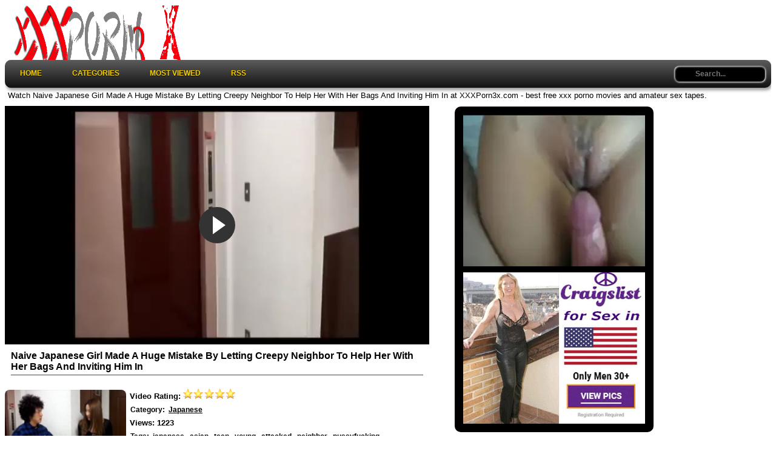

--- FILE ---
content_type: text/html; charset=UTF-8
request_url: https://www.xxxporn3x.com/video/naive-japanese-girl-made-a-huge-mistake-by-letting-creepy-neighbor-to-help-her-with-her-bags-and-inviting-him-in
body_size: 18497
content:
<!DOCTYPE html PUBLIC "-//W3C//DTD XHTML 1.0 Transitional//EN"
	"http://www.w3.org/TR/xhtml1/DTD/xhtml1-transitional.dtd">
<html xmlns="http://www.w3.org/1999/xhtml" lang="en"> 
<head>
    <meta name="viewport" content="width=device-width, initial-scale=1, maximum-scale=1, user-scalable=no" />
	<meta http-equiv="Content-Type" content="text/html; charset=UTF-8" />
	<title>Naive Japanese Girl Made A Huge Mistake By Letting Creepy Neighbor To Help Her With Her Bags And Inviting Him In - XXXPorn3x.com</title>
	<meta name="description" content="Watch Naive Japanese Girl Made A Huge Mistake By Letting Creepy Neighbor To Help Her With Her Bags And Inviting Him In at XXXPorn3x.com - best free xxx porno movies and amateur sex tapes." />
    <meta name="keywords" content="japanese,asian,teen,young,attacked,neighbor,pussyfucking,doggystyle,hardcore,javporn" />
	<link rel="canonical" href="https://www.xxxporn3x.com/video/naive-japanese-girl-made-a-huge-mistake-by-letting-creepy-neighbor-to-help-her-with-her-bags-and-inviting-him-in" />
	<link rel="alternate" type="application/rss+xml" title="XXXPorn3x.com - RSS Feed" href="https://www.xxxporn3x.com/feed" />
	<meta property="og:site_name" content="XXXPorn3x.com" />
	<meta property="og:url" content="https://www.xxxporn3x.com/video/naive-japanese-girl-made-a-huge-mistake-by-letting-creepy-neighbor-to-help-her-with-her-bags-and-inviting-him-in" />
	<meta property="og:title" content="Naive Japanese Girl Made A Huge Mistake By Letting Creepy Neighbor To Help Her With Her Bags And Inviting Him In" />
	<meta property="og:type" content="video" />
	<meta property="og:image" content="https://www.xxxporn3x.com/thumbs/2a079a88530de32ff63346080641e3b7.jpg" />
	<meta property="og:video:type" content="application/x-shockwave-flash" />
	<link rel="shortcut icon" href="https://www.xxxporn3x.com/favicon.ico" />
<link rel="dns-prefetch" href="https://syndication.realsrv.com" />
<link rel="dns-prefetch" href="https://a.realsrv.com" />

	<style media="screen" type="text/css">
.clearfix {display: inline-block;}
.clearfix:after {content: "."; display: block; clear: both; visibility: hidden; line-height: 0; height: 0;}  
html[xmlns] .clearfix {display: block;}  
* html .clearfix {height: 1%;}
/* @za vece stvari da nestaju */
html, body {overflow-x: hidden;}
p {margin-top: 0; color: #000; margin-bottom: 5px;}
p1 {margin-top: 0; color: #000; margin-bottom: 5px;}
a {color: #902828; text-decoration: none;}
a:hover {color: #000;text-decoration: none;}
a:visited {color: #902828;text-decoration: none;}
body {overflow:hidden;background: #fff;font: 0.8em "Lucida Grande", Lucida, Verdana, sans-serif; color: white;}
.header {background: rgba(138, 118, 118, 0) none repeat scroll 0% 0%; max-width: 100%; min-height: 90px; margin-top: 1px; margin-left: auto; margin-right: auto; border: 0px solid #4c6a9e; border-bottom-style: none; border-radius:8px;-webkit-border-radius:8px;-moz-border-radius:8px;}
.header img{width:300px;height:90px;border:none;}
.randbox {max-width: 100%; height: auto; margin: auto;text-align: left;padding-left: 5px;background: rgba(57, 70, 99, 0) none repeat scroll 0% 0%; color: black; border: 0px solid #4c6a9e; border-top-style: none; border-radius:8px;-webkit-border-radius:8px;-moz-border-radius:8px;}
.main {max-width: 100%; margin: auto; border-top-style: none;}
.footer {text-align: center; max-width: 100%; background-color: #6e6e6e; margin: 0 auto 20px; border: 0px solid #4c6a9e; border-top-style: none; padding: 3px; color: white; font-size: 10px; border-radius:8px;-webkit-border-radius:8px;-moz-border-radius:8px;}
#menu {width: 100%;margin: 0;padding: 10px 0 0 0;list-style: none;  background-color: #111;background-image: linear-gradient(#5c5c5c, #111);border-radius: 10px;box-shadow: 2px 4px 5px #9c9c9c;position: relative;top: 0px;z-index: 1;}
#menu li {float: left;padding: 0 0 10px 0;position: relative;}
#menu a {float: left;height: 25px;padding: 0 25px;color: #F5CF02;text-transform: uppercase;font: bold 12px/25px Arial, Helvetica;text-decoration: none;text-shadow: 0 1px 0 #000;}
#menu li:hover > a {color: #fafafa;}
*html #menu li a:hover { /* IE6 */color: #fafafa;}
#menu li:hover > ul {display: block;}
/* Sub-menu */
#menu ul {list-style: none;margin: 0;padding: 0;display: none;position: absolute;top: 35px;left: 0;z-index: 99999;background-color: #444;background-image: linear-gradient(#444, #111);-moz-border-radius: 5px;border-radius: 5px;}
#menu ul li {float: none;margin: 0;padding: 0;display: block;  box-shadow: 0 1px 0 #111111, 0 2px 0 #777777;}
#menu ul li:last-child { box-shadow: none;}
#menu ul a {padding: 10px;height: auto;line-height: 1;display: block;white-space: nowrap;float: none;text-transform: none;}
*html #menu ul a { /* IE6 */ height: 10px;width: 150px;}
*:first-child+html #menu ul a { /* IE7 */ height: 10px;width: 150px;}
#menu ul a:hover {background-color: #0186ba;background-image: linear-gradient(#04acec, #0186ba);}
#menu ul li:first-child a {border-radius: 5px 5px 0 0;}
#menu ul li:first-child a:after {content: '';position: absolute;left: 30px;top: -8px;width: 0;height: 0;border-left: 5px solid transparent;border-right: 5px solid transparent;border-bottom: 8px solid #444;}
#menu ul li:first-child a:hover:after {border-bottom-color: #04acec;}
#menu ul li:last-child a {border-radius: 0 0 5px 5px;}
/* Clear floated elements */
#menu:after {visibility: hidden;display: block;font-size: 0;content: " ";clear: both;height: 0;}.video {background-color: #000;}
.video {position: relative; padding-bottom: 56.25%; height: 0; overflow: hidden;}
.video iframe,
.video object,  
.video embed {position: absolute; top: 0; left: 0; width: 100%; height: 100%;}
.container {width: 16%;height: auto;display:inline-block;margin-bottom: 5px;vertical-align:top;border:1px solid #848393;background: transparent linear-gradient(to bottom, rgba(189, 176, 176, 0) 1%, #DDD 100%) repeat scroll 0% 0%;border-radius:8px;box-shadow: 5px 5px 3px #808080;color: #000;}
.container:hover {background: transparent linear-gradient(to bottom, #D80000 1%, #DDD 100%) repeat scroll 0% 0%;border-radius:8px;box-shadow: 5px 5px 3px #808080;border: 1px solid rgba(132, 131, 147, 0)}
.videopage {width: 700px; max-width: 100%; margin-top: 5px; vertical-align: top;}
.videoright {max-width: 330px; margin-top: 5px;}
.box {max-width: 100%;color:#000; margin: auto; margin-bottom:2px; border: none; padding: 2px;}
.plug div.tagsbox{display:block;color:#000;float:left;padding:3px;max-width:100%;font-size:12px;line-height:17px;}
.plug div.tagsbox a{display:block;float:none;display:inline;color:#000;padding:3px;font-weight:bold;text-decoration: underline;}
.plug div.tagsbox a:hover{color:#F5CF02;background-color:#000;border-radius:4px;}
.titlebox {height: 38px; overflow: hidden; margin-bottom: 10px;}
div.main h1 {font-size: 16px; border-bottom: 1px solid #CE0A0A;margin: 10px; max-width: 100%; color: #000; padding-bottom: 4px;}
div.main h2 {font-size: 15px; border-bottom: 1px solid #CE0A0A;margin: 10px; max-width: 100%px; color: #000; padding-bottom: 4px;}
div.main h3 {font-size: 11px; float: top;}
div.plugsblock {margin: 2px; display: block; float: center; width: 1034;}
.plugthumb {position:relative;width:95%;height:auto;border:0px solid #d3cbc9;padding-top: 4px;}
.plugthumb:hover {border:0px solid #fff;border-radius: 8px;}
.plugthumb img {width: 100%;height:auto;border-radius: 8px;}
.duration{position:absolute;bottom:8px;right:8px;border:none;background-color:rgba(0,0,0,0.7);color:#fff;padding:3px 5px;font-size:12px;border-radius:3px;-moz-border-radius:3px;-webkit-border-radius:3px;}
.views{display: inline-block; float: right;margin-right: 8px; padding-bottom: 10px;}
.rating{display: inline-block; float: left; margin-left: 8px; padding-bottom: 10px;}
.tagcloud {max-width: 100%; background-color: none; margin: auto;border-radius:8px;padding-left: 30px;}
.tagcloud ul {margin: 0;padding: 0;}
.tagcloud ul li {display: block; float: left; text-align: center; color:#5f82b8; font-weight: bold; font-size: 11px; text-decoration: none; width: 80px; margin: 2px; border: 0px solid #4c6a9e; border-top-style: none; border-bottom-style: none;}
.tagcloud ul li a {display: block; padding-top: 9px; color:#F5CF02; padding-bottom: 9px;}
.tagcloud ul li a:hover {background-color: #183473; color: #fff; text-decoration: none;border: 0px solid #fff; border-bottom-style: none; border-top-style: none; border-radius:8px;}
#search {padding-top:0px;float: right;padding-right:10px;padding-bottom: 10px;}
#search input[type="text"] {background: #000;border: 0 none;font: bold 12px Arial,Helvetica,Sans-serif;color: #fff;width: 150px;padding: 6px 15px 6px 35px;-webkit-border-radius: 8px;-moz-border-radius: 8px;border-radius: 8px;text-shadow: 0 2px 2px y;-webkit-box-shadow: 0 1px 0 rgba(255, 255, 255, 0.1), 0 1px 3px rgba(0, 0, 0, 0.2);-moz-box-shadow: 0 1px 0 rgba(255, 255, 255, 0.1), 0 1px 3px rgba(0, 0, 0, 0.2) inset;box-shadow: 1px 1px 3px #fff, 1px 1px 3px #fff inset;-webkit-transition: all 0.7s ease 0s;-moz-transition: all 0.7s ease 0s;-o-transition: all 0.7s ease 0s;transition: all 0.7s ease 0s;}
#search input[type="text"]:focus {width: 200px;}
.myButton {-moz-box-shadow: 0px 10px 14px -7px #276873;-webkit-box-shadow: 0px 10px 14px -7px #276873;box-shadow: 0px 10px 14px -7px #000;background:-webkit-gradient(linear, left top, left bottom, color-stop(0.05, #599bb3), color-stop(1, #408c99));background:-moz-linear-gradient(top, #599bb3 5%, #408c99 100%);background:-webkit-linear-gradient(top, #599bb3 5%, #408c99 100%);background:-o-linear-gradient(top, #599bb3 5%, #408c99 100%);background:-ms-linear-gradient(top, #599bb3 5%, #408c99 100%);background:linear-gradient(to bottom, rgb(84, 83, 83) 5%, rgb(5, 5, 5) 100%);filter:progid:DXImageTransform.Microsoft.gradient(startColorstr='#599bb3', endColorstr='#408c99',GradientType=0);background-color:#599bb3;-moz-border-radius:8px;-webkit-border-radius:8px;border-radius:6px;display:inline-block;cursor:pointer;color:#ffffff;font-family:Arial;font-size:12px;font-weight:bold;padding:2px;text-decoration:none;text-shadow:0px 1px 0px #3d768a;}
.myButton:hover {background:-webkit-gradient(linear, left top, left bottom, color-stop(0.05, #B1B1B1), color-stop(1, #393939));background:-moz-linear-gradient(top, #B1B1B1 5%, #393939 100%);background:-webkit-linear-gradient(top, #B1B1B1 5%, #393939 100%);background:-o-linear-gradient(top, #B1B1B1 5%, #393939 100%);background:-ms-linear-gradient(top, #B1B1B1 5%, #393939 100%);background:linear-gradient(to bottom, #B1B1B1 5%, #393939 100%);filter:progid:DXImageTransform.Microsoft.gradient(startColorstr='#B1B1B1', endColorstr='#393939',GradientType=0);background-color:#B1B1B1;}
.myButton:active {position:relative;top:1px;}
* {box-sizing: border-box}
.pagination{height:40px;margin:20px 0;}
.pagination ul{display:inline-block;*display:inline;*zoom:1;margin-left:0;margin-bottom:0;-webkit-border-radius:8px;-moz-border-radius:8px;border-radius:8px;-webkit-box-shadow:0 1px 2px rgba(0, 0, 0, 0.05);-moz-box-shadow:0 1px 2px rgba(0, 0, 0, 0.05);box-shadow:0 1px 2px rgba(0, 0, 0, 0.05);}
.pagination ul>li{display:inline;}
.pagination ul>li>a,.pagination ul>li>span{float:left;padding:0 14px;line-height:38px;text-decoration:none;background-color:#5a5a5a;color:#fff;border:1px solid #fff;border-width: 0px 3px 0px 0px;border-radius: 6px;}
.pagination ul>li>a:hover,.pagination ul>.active>a,.pagination ul>.active>span{background-color:#242424;color: #F5CF02;}
.pagination ul>.active>a,.pagination ul>.active>span{color:#F5CF02;cursor:default;border-radius: 6px;}
.pagination ul>.disabled>span,.pagination ul>.disabled>a,.pagination ul>.disabled>a:hover{color:#adafae;background-color:transparent;cursor:default;}
.pagination ul>li:first-child>a,.pagination ul>li:first-child>span{border-left-width:1px;-webkit-border-radius:8px 0 0 8px;-moz-border-radius:8px 0 0 8px;border-radius:8px 0 0 8px;}
.pagination ul>li:last-child>a,.pagination ul>li:last-child>span{-webkit-border-radius:0 8px 8px 0;-moz-border-radius:0 8px 8px 0;border-radius:0 8px 8px 0;}
.pagination-centered{text-align:center;}
.ad-body {width: auto;height: auto;vertical-align: middle;border: medium none !important;border-radius: 10px;background-color: #000;box-sizing: border-box;text-align: center;padding: 14px;margin-top: 6px;margin-left: 3%;}
/* @media queries */
@media only screen and (max-width : 320px) {.container {width: 96%;min-width: 210px;}}
@media only screen and (min-width : 320px) and (max-width : 440px) {.container {width: 96%;}}
@media only screen and (min-width : 440px) and (max-width : 480px) {.container {width: 49%;}}
@media only screen and (min-width : 480px) and (max-width : 680px) {.container {width: 48%;}}
@media only screen and (min-width : 680px) and (max-width : 850px) {.container {width: 32%;}}
@media only screen and (min-width : 850px) and (max-width : 1112px) {.container {width: 24%;}}
@media only screen and (min-width : 1112px) and (max-width : 1328px) {.container {width: 19%;}}
</style></head>
<body>
<!-- Start Header -->
   	<div class="header clearfix">
		<div style="float: left;margin-left: 10px;">
		<img id="header" alt="Free XXX Porn Videos - XXXPorn3x.com" src="https://www.xxxporn3x.com/images/logo.png" />
		</div>
	</div>
	<div class="nav clearfix">
		<ul id=menu>
			<li><a href="https://www.xxxporn3x.com/">Home</a></li>
			<li><a href="https://www.xxxporn3x.com/categories" title="Porn Categories">Categories</a></li>
			<li><a href="https://www.xxxporn3x.com/most_viewed" title="Most Viewed">Most Viewed</a></li>
			<li><a href="https://www.xxxporn3x.com/feed/all_feeds" target="_blank">RSS</a></li>
	<div class="search">
<form action="https://www.xxxporn3x.com/search" id="search" accept-charset="utf-8" id="contentsearch" name="contentsearch" method="post">
<input type="text" name="q" value="" class="form-control" id="q" size="100" maxlength="50" placeholder="Search...">  
</form>
	</div>
		</ul>
	</div><!-- Start Main -->
	<div class="randbox">
<p style="padding-top: 5px;">Watch Naive Japanese Girl Made A Huge Mistake By Letting Creepy Neighbor To Help Her With Her Bags And Inviting Him In at XXXPorn3x.com - best free xxx porno movies and amateur sex tapes.</p>
	</div>
	<div class="main clearfix">
		<div class="contentblock">
<!-- Start Video -->
<div class="videopage" style="display: inline-block;">
		<div class="video">
			<iframe width="540" height="380" src="https://www.nonkporno.com/embed/naive-japanese-girl-made-a-huge-mistake-by-letting-creepy-neighbor-to-help-her-with-her-bags-and-inviting-him-in.mp4" frameborder="0" allowfullscreen scrolling="no" seamless="seamless"></iframe>		</div>
        <div>
		<h1>Naive Japanese Girl Made A Huge Mistake By Letting Creepy Neighbor To Help Her With Her Bags And Inviting Him In</h1>
	</div>

	<div  class="plugthumb" style="display: inline-block; margin-top: 10px; max-width: 200px;">
		<img src="https://www.xxxporn3x.com/thumbs/2a079a88530de32ff63346080641e3b7.jpg"  alt="Naive Japanese Girl Made A Huge Mistake By Letting Creepy Neighbor To Help Her With Her Bags And Inviting Him In" title="Naive Japanese Girl Made A Huge Mistake By Letting Creepy Neighbor To Help Her With Her Bags And Inviting Him In" />
	</div>
	<div style="display: inline-block; vertical-align: top; max-width: 490px; margin-top: 10px;">
		<div class="plug clearfix">
		<div class="box">
			<strong>Video Rating: <img alt="Rating" src="https://www.xxxporn3x.com/images/five-star.png" /></strong>
		</div>
			<div class="tagsbox">
				<strong>Category:</strong> <a href="https://www.xxxporn3x.com/category/Japanese">Japanese</a>
			</div>
		</div>
		<div class="box">
			<strong>Views: 1223</strong>
		</div>
		<div class="plug clearfix">
			<div class="tagsbox">
				<strong>Tags:</strong>  <span class="glyphicon glyphicon-tag"></span> <a href="https://www.xxxporn3x.com/tag/japanese" title="japanese">japanese</a>  <span class="glyphicon glyphicon-tag"></span> <a href="https://www.xxxporn3x.com/tag/asian" title="asian">asian</a>  <span class="glyphicon glyphicon-tag"></span> <a href="https://www.xxxporn3x.com/tag/teen" title="teen">teen</a>  <span class="glyphicon glyphicon-tag"></span> <a href="https://www.xxxporn3x.com/tag/young" title="young">young</a>  <span class="glyphicon glyphicon-tag"></span> <a href="https://www.xxxporn3x.com/tag/attacked" title="attacked">attacked</a>  <span class="glyphicon glyphicon-tag"></span> <a href="https://www.xxxporn3x.com/tag/neighbor" title="neighbor">neighbor</a>  <span class="glyphicon glyphicon-tag"></span> <a href="https://www.xxxporn3x.com/tag/pussyfucking" title="pussyfucking">pussyfucking</a>  <span class="glyphicon glyphicon-tag"></span> <a href="https://www.xxxporn3x.com/tag/doggystyle" title="doggystyle">doggystyle</a>  <span class="glyphicon glyphicon-tag"></span> <a href="https://www.xxxporn3x.com/tag/hardcore" title="hardcore">hardcore</a>  <span class="glyphicon glyphicon-tag"></span> <a href="https://www.xxxporn3x.com/tag/javporn" title="javporn">javporn</a> 			</div>	
		</div>
	</div>
</div>
<!-- Start Banners -->
<div class="ad-body" style="display: inline-block;">
	<div style="margin-bottom: 10px;">
		<!-- Start Ad Code -->
<script type="application/javascript">
    var ad_idzone = "3811449",
    ad_width = "300",
    ad_height = "250"
</script>
<script type="application/javascript" src="https://a.realsrv.com/ads.js"></script>
<noscript>
    <iframe src="https://syndication.realsrv.com/ads-iframe-display.php?idzone=3811449&output=noscript&type=300x250" width="300" height="250" scrolling="no" marginwidth="0" marginheight="0" frameborder="0"></iframe>
</noscript>		<!-- END Ad Code -->
</div>
<div>
		<!-- Start Ad Code -->
<script type="application/javascript">
    var ad_idzone = "3811451",
    ad_width = "300",
    ad_height = "250"
</script>
<script type="application/javascript" src="https://a.realsrv.com/ads.js"></script>
<noscript>
    <iframe src="https://syndication.realsrv.com/ads-iframe-display.php?idzone=3811451&output=noscript&type=300x250" width="300" height="250" scrolling="no" marginwidth="0" marginheight="0" frameborder="0"></iframe>
</noscript>		<!-- END Ad Code -->
	</div>
</div>
<!-- Start Related -->
	<div>
		<h2>More Japanese Free Porn Videos</h2>
	</div>
	<div class="plugsblock" align="center">
				<a href="https://www.xxxporn3x.com/view/video/cleaning-lady-gets-violated-on-the-stairway-while-cleaning-the-hallway" title="Cleaning Lady Gets Violated On The Stairway While Cleaning The Hallway" target="_blank">
	<div class="container">
		<div class="plugthumb">
			<img alt="Cleaning Lady Gets Violated On The Stairway While Cleaning The Hallway" src="https://www.xxxporn3x.com/thumbs/78f48c7d320115c083476ce8b7aec016.jpg" />
			<div class="duration">
				13:11			</div>
		</div>
		<div class="titlebox">
			<h3>Cleaning Lady Gets Violated On The Stairway While Cleani...</h3>
		</div>
		<div style="height: 12px;">
			<div class="rating">
					<img alt="Rating" src="https://www.xxxporn3x.com/images/five-star.png" />
			</div>
			<div class="views">
				1139 <img alt="Go" src="https://www.xxxporn3x.com/images/views.png" width="17px" height="17px" align="top">
			</div>
		</div>
	</div>
			</a>
			<a href="https://www.xxxporn3x.com/view/video/sorry-mama-i-cum-in-you-kaoru-ayatsuki" title="Sorry Mama I Cum In You  Kaoru Ayatsuki" target="_blank">
	<div class="container">
		<div class="plugthumb">
			<img alt="Sorry Mama I Cum In You  Kaoru Ayatsuki" src="https://www.xxxporn3x.com/thumbs/e16e6bc56b701ca45de7c3cfc5ac4b2f.jpg" />
			<div class="duration">
				27:49			</div>
		</div>
		<div class="titlebox">
			<h3>Sorry Mama I Cum In You  Kaoru Ayatsuki</h3>
		</div>
		<div style="height: 12px;">
			<div class="rating">
					<img alt="Rating" src="https://www.xxxporn3x.com/images/five-star.png" />
			</div>
			<div class="views">
				3062 <img alt="Go" src="https://www.xxxporn3x.com/images/views.png" width="17px" height="17px" align="top">
			</div>
		</div>
	</div>
			</a>
			<a href="https://www.xxxporn3x.com/view/video/hot-dog-salesgirl-gets-her-pussy-abused-at-work-place" title="Hot Dog Salesgirl Gets Her Pussy Abused at Work Place" target="_blank">
	<div class="container">
		<div class="plugthumb">
			<img alt="Hot Dog Salesgirl Gets Her Pussy Abused at Work Place" src="https://www.xxxporn3x.com/thumbs/d07e22afd61154b4a4634412ea74d9d8.jpg" />
			<div class="duration">
				35:17			</div>
		</div>
		<div class="titlebox">
			<h3>Hot Dog Salesgirl Gets Her Pussy Abused at Work Place</h3>
		</div>
		<div style="height: 12px;">
			<div class="rating">
					<img alt="Rating" src="https://www.xxxporn3x.com/images/five-star.png" />
			</div>
			<div class="views">
				785 <img alt="Go" src="https://www.xxxporn3x.com/images/views.png" width="17px" height="17px" align="top">
			</div>
		</div>
	</div>
			</a>
			<a href="https://www.xxxporn3x.com/view/video/japanese-schoolgirl-gets-fucked-in-a-toilet-by-her-classmates" title="Japanese Schoolgirl Gets Fucked In A Toilet By Her Classmates" target="_blank">
	<div class="container">
		<div class="plugthumb">
			<img alt="Japanese Schoolgirl Gets Fucked In A Toilet By Her Classmates" src="https://www.xxxporn3x.com/thumbs/6c2aaab79479c24e6bf4215c28f28b69.jpg" />
			<div class="duration">
				31:11			</div>
		</div>
		<div class="titlebox">
			<h3>Japanese Schoolgirl Gets Fucked In A Toilet By Her Class...</h3>
		</div>
		<div style="height: 12px;">
			<div class="rating">
					<img alt="Rating" src="https://www.xxxporn3x.com/images/five-star.png" />
			</div>
			<div class="views">
				859 <img alt="Go" src="https://www.xxxporn3x.com/images/views.png" width="17px" height="17px" align="top">
			</div>
		</div>
	</div>
			</a>
			<a href="https://www.xxxporn3x.com/view/video/nurse-caught-sexually-abusing-drugged-patient-mrbob7777" title="Nurse Caught Sexually Abusing Drugged Patient MRBOB7777" target="_blank">
	<div class="container">
		<div class="plugthumb">
			<img alt="Nurse Caught Sexually Abusing Drugged Patient MRBOB7777" src="https://www.xxxporn3x.com/thumbs/1794ccf7eb129373bdc91feee96233e3.jpg" />
			<div class="duration">
				41:32			</div>
		</div>
		<div class="titlebox">
			<h3>Nurse Caught Sexually Abusing Drugged Patient MRBOB7777</h3>
		</div>
		<div style="height: 12px;">
			<div class="rating">
					<img alt="Rating" src="https://www.xxxporn3x.com/images/five-star.png" />
			</div>
			<div class="views">
				775 <img alt="Go" src="https://www.xxxporn3x.com/images/views.png" width="17px" height="17px" align="top">
			</div>
		</div>
	</div>
			</a>
			<a href="https://www.xxxporn3x.com/view/video/bound-busty-teacher-anri-okita-in-tiny-red-bikini-groped-and-sexually-violated-by-her-2-students-in-the-locker-room" title="Bound Busty Teacher Anri Okita In Tiny Red Bikini Groped and Sexually Violated By her 2 Students In the Locker Room" target="_blank">
	<div class="container">
		<div class="plugthumb">
			<img alt="Bound Busty Teacher Anri Okita In Tiny Red Bikini Groped and Sexually Violated By her 2 Students In the Locker Room" src="https://www.xxxporn3x.com/thumbs/617e42b37170f415f86f60df1d217ff2.jpg" />
			<div class="duration">
				15:05			</div>
		</div>
		<div class="titlebox">
			<h3>Bound Busty Teacher Anri Okita In Tiny Red Bikini Groped...</h3>
		</div>
		<div style="height: 12px;">
			<div class="rating">
					<img alt="Rating" src="https://www.xxxporn3x.com/images/five-star.png" />
			</div>
			<div class="views">
				645 <img alt="Go" src="https://www.xxxporn3x.com/images/views.png" width="17px" height="17px" align="top">
			</div>
		</div>
	</div>
			</a>
			<a href="https://www.xxxporn3x.com/view/video/skinny-stepmom-gets-fucked-by-her-stepson-when-dad-went-to-work" title="Skinny Stepmom Gets Fucked By Her Stepson When Dad Went To Work" target="_blank">
	<div class="container">
		<div class="plugthumb">
			<img alt="Skinny Stepmom Gets Fucked By Her Stepson When Dad Went To Work" src="https://www.xxxporn3x.com/thumbs/bf5c0d44ce9b23a9e52ce845ea85d85a.jpg" />
			<div class="duration">
				20:11			</div>
		</div>
		<div class="titlebox">
			<h3>Skinny Stepmom Gets Fucked By Her Stepson When Dad Went ...</h3>
		</div>
		<div style="height: 12px;">
			<div class="rating">
					<img alt="Rating" src="https://www.xxxporn3x.com/images/five-star.png" />
			</div>
			<div class="views">
				651 <img alt="Go" src="https://www.xxxporn3x.com/images/views.png" width="17px" height="17px" align="top">
			</div>
		</div>
	</div>
			</a>
			<a href="https://www.xxxporn3x.com/view/video/hot-housewife-hatsune-minori-knew-that-sucking-husbands-brother-cock-is-not-right-but-she-couldnt-resist" title="Hot Housewife Hatsune Minori Knew That Sucking Husbands Brother Cock Is Not Right But She Couldnt Resist" target="_blank">
	<div class="container">
		<div class="plugthumb">
			<img alt="Hot Housewife Hatsune Minori Knew That Sucking Husbands Brother Cock Is Not Right But She Couldnt Resist" src="https://www.xxxporn3x.com/thumbs/f9ca9dd22b841b5e6d36141366bb931c.jpg" />
			<div class="duration">
				31:28			</div>
		</div>
		<div class="titlebox">
			<h3>Hot Housewife Hatsune Minori Knew That Sucking Husbands ...</h3>
		</div>
		<div style="height: 12px;">
			<div class="rating">
					<img alt="Rating" src="https://www.xxxporn3x.com/images/five-star.png" />
			</div>
			<div class="views">
				760 <img alt="Go" src="https://www.xxxporn3x.com/images/views.png" width="17px" height="17px" align="top">
			</div>
		</div>
	</div>
			</a>
			<a href="https://www.xxxporn3x.com/view/video/japanese-bikini-teen-accepts-ride-from-wrong-people-and-gets-fucked-uncensored" title="Japanese Bikini Teen Accepts Ride From Wrong People and Gets Fucked Uncensored" target="_blank">
	<div class="container">
		<div class="plugthumb">
			<img alt="Japanese Bikini Teen Accepts Ride From Wrong People and Gets Fucked Uncensored" src="https://www.xxxporn3x.com/thumbs/602deb81db7b4fd7121c5dde40233b07.jpg" />
			<div class="duration">
				14:58			</div>
		</div>
		<div class="titlebox">
			<h3>Japanese Bikini Teen Accepts Ride From Wrong People and ...</h3>
		</div>
		<div style="height: 12px;">
			<div class="rating">
					<img alt="Rating" src="https://www.xxxporn3x.com/images/five-star.png" />
			</div>
			<div class="views">
				610 <img alt="Go" src="https://www.xxxporn3x.com/images/views.png" width="17px" height="17px" align="top">
			</div>
		</div>
	</div>
			</a>
			<a href="https://www.xxxporn3x.com/view/video/poor-housemaid-kaoru-natsuki-gets-rougly-fucked-by-her-employer-while-her-sick-wife-was-laying-helpless-in-other-r" title="Poor Housemaid Kaoru Natsuki Gets Rougly Fucked By Her  Employer While Her Sick Wife Was Laying Helpless In Other R" target="_blank">
	<div class="container">
		<div class="plugthumb">
			<img alt="Poor Housemaid Kaoru Natsuki Gets Rougly Fucked By Her  Employer While Her Sick Wife Was Laying Helpless In Other R" src="https://www.xxxporn3x.com/thumbs/23ca22dd691c173f0bd7e630220391e9.jpg" />
			<div class="duration">
				12:43			</div>
		</div>
		<div class="titlebox">
			<h3>Poor Housemaid Kaoru Natsuki Gets Rougly Fucked By Her  ...</h3>
		</div>
		<div style="height: 12px;">
			<div class="rating">
					<img alt="Rating" src="https://www.xxxporn3x.com/images/five-star.png" />
			</div>
			<div class="views">
				736 <img alt="Go" src="https://www.xxxporn3x.com/images/views.png" width="17px" height="17px" align="top">
			</div>
		</div>
	</div>
			</a>
			<a href="https://www.xxxporn3x.com/view/video/immodest-boy-took-advantage-of-busty-classmate-sato-airi" title="Immodest Boy Took Advantage Of Busty Classmate Sato Airi" target="_blank">
	<div class="container">
		<div class="plugthumb">
			<img alt="Immodest Boy Took Advantage Of Busty Classmate Sato Airi" src="https://www.xxxporn3x.com/thumbs/e60a0c358fb5c66440d02757dd66563d.jpg" />
			<div class="duration">
				16:00			</div>
		</div>
		<div class="titlebox">
			<h3>Immodest Boy Took Advantage Of Busty Classmate Sato Airi</h3>
		</div>
		<div style="height: 12px;">
			<div class="rating">
					<img alt="Rating" src="https://www.xxxporn3x.com/images/five-star.png" />
			</div>
			<div class="views">
				810 <img alt="Go" src="https://www.xxxporn3x.com/images/views.png" width="17px" height="17px" align="top">
			</div>
		</div>
	</div>
			</a>
			<a href="https://www.xxxporn3x.com/view/video/big-ass-seducing-stepmom-yukari-orihara-swooped-and-fucked-on-a-kitchen-table" title="Big Ass Seducing Stepmom Yukari Orihara Swooped and Fucked On a Kitchen Table" target="_blank">
	<div class="container">
		<div class="plugthumb">
			<img alt="Big Ass Seducing Stepmom Yukari Orihara Swooped and Fucked On a Kitchen Table" src="https://www.xxxporn3x.com/thumbs/37404bc2c643e7afb99c866786369ed4.jpg" />
			<div class="duration">
				32:21			</div>
		</div>
		<div class="titlebox">
			<h3>Big Ass Seducing Stepmom Yukari Orihara Swooped and Fuck...</h3>
		</div>
		<div style="height: 12px;">
			<div class="rating">
					<img alt="Rating" src="https://www.xxxporn3x.com/images/five-star.png" />
			</div>
			<div class="views">
				1089 <img alt="Go" src="https://www.xxxporn3x.com/images/views.png" width="17px" height="17px" align="top">
			</div>
		</div>
	</div>
			</a>
			<a href="https://www.xxxporn3x.com/view/video/milf-reiko-kobayakawa-tricked-into-a-gangbang" title="Milf Reiko Kobayakawa Tricked Into a Gangbang" target="_blank">
	<div class="container">
		<div class="plugthumb">
			<img alt="Milf Reiko Kobayakawa Tricked Into a Gangbang" src="https://www.xxxporn3x.com/thumbs/a56040a2ee4b0755bbf0808bacbd84ba.jpg" />
			<div class="duration">
				43:20			</div>
		</div>
		<div class="titlebox">
			<h3>Milf Reiko Kobayakawa Tricked Into a Gangbang</h3>
		</div>
		<div style="height: 12px;">
			<div class="rating">
					<img alt="Rating" src="https://www.xxxporn3x.com/images/five-star.png" />
			</div>
			<div class="views">
				1058 <img alt="Go" src="https://www.xxxporn3x.com/images/views.png" width="17px" height="17px" align="top">
			</div>
		</div>
	</div>
			</a>
			<a href="https://www.xxxporn3x.com/view/video/after-being-caught-masturbating-hot-stepmom-gives-unforgettable-handjob-to-her-stepson-in-bathroom" title="After Being Caught Masturbating Hot Stepmom Gives Unforgettable Handjob To Her Stepson In Bathroom" target="_blank">
	<div class="container">
		<div class="plugthumb">
			<img alt="After Being Caught Masturbating Hot Stepmom Gives Unforgettable Handjob To Her Stepson In Bathroom" src="https://www.xxxporn3x.com/thumbs/a861056784d16090994c21e49aed7cb5.jpg" />
			<div class="duration">
				17:05			</div>
		</div>
		<div class="titlebox">
			<h3>After Being Caught Masturbating Hot Stepmom Gives Unforg...</h3>
		</div>
		<div style="height: 12px;">
			<div class="rating">
					<img alt="Rating" src="https://www.xxxporn3x.com/images/five-star.png" />
			</div>
			<div class="views">
				688 <img alt="Go" src="https://www.xxxporn3x.com/images/views.png" width="17px" height="17px" align="top">
			</div>
		</div>
	</div>
			</a>
			<a href="https://www.xxxporn3x.com/view/video/plaster-which-mom-put-on-teen-japanese-hitomi-miyano-pussy-didnt-help-keeping-her-innocence" title="Plaster which Mom Put On Teen Japanese Hitomi Miyano Pussy Didnt Help Keeping Her Innocence" target="_blank">
	<div class="container">
		<div class="plugthumb">
			<img alt="Plaster which Mom Put On Teen Japanese Hitomi Miyano Pussy Didnt Help Keeping Her Innocence" src="https://www.xxxporn3x.com/thumbs/0366e0934d38d76f568876444030ab96.jpg" />
			<div class="duration">
				39:00			</div>
		</div>
		<div class="titlebox">
			<h3>Plaster which Mom Put On Teen Japanese Hitomi Miyano Pus...</h3>
		</div>
		<div style="height: 12px;">
			<div class="rating">
					<img alt="Rating" src="https://www.xxxporn3x.com/images/five-star.png" />
			</div>
			<div class="views">
				734 <img alt="Go" src="https://www.xxxporn3x.com/images/views.png" width="17px" height="17px" align="top">
			</div>
		</div>
	</div>
			</a>
			<a href="https://www.xxxporn3x.com/view/video/hot-office-lady-groped-and-fucked-in-elevator" title="Hot Office Lady Groped and Fucked In Elevator" target="_blank">
	<div class="container">
		<div class="plugthumb">
			<img alt="Hot Office Lady Groped and Fucked In Elevator" src="https://www.xxxporn3x.com/thumbs/0fb78a078bd6a62ffe676577923e5db9.jpg" />
			<div class="duration">
				21:16			</div>
		</div>
		<div class="titlebox">
			<h3>Hot Office Lady Groped and Fucked In Elevator</h3>
		</div>
		<div style="height: 12px;">
			<div class="rating">
					<img alt="Rating" src="https://www.xxxporn3x.com/images/five-star.png" />
			</div>
			<div class="views">
				973 <img alt="Go" src="https://www.xxxporn3x.com/images/views.png" width="17px" height="17px" align="top">
			</div>
		</div>
	</div>
			</a>
			<a href="https://www.xxxporn3x.com/view/video/milf-stepmom-yumi-kazama-knows-how-to-spend-her-day" title="Milf Stepmom Yumi Kazama Knows How To Spend Her Day" target="_blank">
	<div class="container">
		<div class="plugthumb">
			<img alt="Milf Stepmom Yumi Kazama Knows How To Spend Her Day" src="https://www.xxxporn3x.com/thumbs/3bbde9ab7cbe8b4296434704652666af.jpg" />
			<div class="duration">
				16:13			</div>
		</div>
		<div class="titlebox">
			<h3>Milf Stepmom Yumi Kazama Knows How To Spend Her Day</h3>
		</div>
		<div style="height: 12px;">
			<div class="rating">
					<img alt="Rating" src="https://www.xxxporn3x.com/images/five-star.png" />
			</div>
			<div class="views">
				824 <img alt="Go" src="https://www.xxxporn3x.com/images/views.png" width="17px" height="17px" align="top">
			</div>
		</div>
	</div>
			</a>
			<a href="https://www.xxxporn3x.com/view/video/busty-akane-yoshinaga-gets-fucked-by-doctor-during-breast-check-up" title="Busty Akane Yoshinaga Gets Fucked By Doctor During Breast Check Up" target="_blank">
	<div class="container">
		<div class="plugthumb">
			<img alt="Busty Akane Yoshinaga Gets Fucked By Doctor During Breast Check Up" src="https://www.xxxporn3x.com/thumbs/2b947232a052ec309c9177bdb78416aa.jpg" />
			<div class="duration">
				33:41			</div>
		</div>
		<div class="titlebox">
			<h3>Busty Akane Yoshinaga Gets Fucked By Doctor During Breas...</h3>
		</div>
		<div style="height: 12px;">
			<div class="rating">
					<img alt="Rating" src="https://www.xxxporn3x.com/images/five-star.png" />
			</div>
			<div class="views">
				1053 <img alt="Go" src="https://www.xxxporn3x.com/images/views.png" width="17px" height="17px" align="top">
			</div>
		</div>
	</div>
			</a>
			<a href="https://www.xxxporn3x.com/view/video/mom-sucking-cock-to-lover-without-knowing-that-her-hubby-busted-her-and-seduced-her-daughters-for-revenge" title="Mom Sucking Cock To Lover Without Knowing That Her Hubby Busted Her And Seduced Her Daughters For Revenge" target="_blank">
	<div class="container">
		<div class="plugthumb">
			<img alt="Mom Sucking Cock To Lover Without Knowing That Her Hubby Busted Her And Seduced Her Daughters For Revenge" src="https://www.xxxporn3x.com/thumbs/8fd99b706dcf30bc2b5566430521551f.jpg" />
			<div class="duration">
				7:32			</div>
		</div>
		<div class="titlebox">
			<h3>Mom Sucking Cock To Lover Without Knowing That Her Hubby...</h3>
		</div>
		<div style="height: 12px;">
			<div class="rating">
					<img alt="Rating" src="https://www.xxxporn3x.com/images/five-star.png" />
			</div>
			<div class="views">
				851 <img alt="Go" src="https://www.xxxporn3x.com/images/views.png" width="17px" height="17px" align="top">
			</div>
		</div>
	</div>
			</a>
			<a href="https://www.xxxporn3x.com/view/video/sleeping-japanese-girl-erika-shibasaki-gets-awaken-with-fuck" title="Sleeping Japanese Girl Erika Shibasaki Gets Awaken With Fuck" target="_blank">
	<div class="container">
		<div class="plugthumb">
			<img alt="Sleeping Japanese Girl Erika Shibasaki Gets Awaken With Fuck" src="https://www.xxxporn3x.com/thumbs/624660c8e5f2953d166fd914ed8fc312.jpg" />
			<div class="duration">
				48:23			</div>
		</div>
		<div class="titlebox">
			<h3>Sleeping Japanese Girl Erika Shibasaki Gets Awaken With ...</h3>
		</div>
		<div style="height: 12px;">
			<div class="rating">
					<img alt="Rating" src="https://www.xxxporn3x.com/images/five-star.png" />
			</div>
			<div class="views">
				1166 <img alt="Go" src="https://www.xxxporn3x.com/images/views.png" width="17px" height="17px" align="top">
			</div>
		</div>
	</div>
			</a>
			<a href="https://www.xxxporn3x.com/view/video/-girl-fucking-boyfriends-best-friend-while-her-wasted-boyfriend-sleeps-on-a-table" title=" Girl Fucking Boyfriends Best Friend While Her Wasted Boyfriend Sleeps On A Table" target="_blank">
	<div class="container">
		<div class="plugthumb">
			<img alt=" Girl Fucking Boyfriends Best Friend While Her Wasted Boyfriend Sleeps On A Table" src="https://www.xxxporn3x.com/thumbs/2c09f8a5e0e06501596903c5f0649cfa.jpg" />
			<div class="duration">
				27:41			</div>
		</div>
		<div class="titlebox">
			<h3> Girl Fucking Boyfriends Best Friend While Her Wasted Bo...</h3>
		</div>
		<div style="height: 12px;">
			<div class="rating">
					<img alt="Rating" src="https://www.xxxporn3x.com/images/five-star.png" />
			</div>
			<div class="views">
				790 <img alt="Go" src="https://www.xxxporn3x.com/images/views.png" width="17px" height="17px" align="top">
			</div>
		</div>
	</div>
			</a>
			<a href="https://www.xxxporn3x.com/view/video/blackmailed-beautiful-housewife-minori-hatsune-gets-fucked-by-scumbag" title="Blackmailed Beautiful Housewife Minori Hatsune Gets Fucked By Scumbag" target="_blank">
	<div class="container">
		<div class="plugthumb">
			<img alt="Blackmailed Beautiful Housewife Minori Hatsune Gets Fucked By Scumbag" src="https://www.xxxporn3x.com/thumbs/b9c2ec8020a88d50d3e8ad3cf86ad791.jpg" />
			<div class="duration">
				27:31			</div>
		</div>
		<div class="titlebox">
			<h3>Blackmailed Beautiful Housewife Minori Hatsune Gets Fuck...</h3>
		</div>
		<div style="height: 12px;">
			<div class="rating">
					<img alt="Rating" src="https://www.xxxporn3x.com/images/five-star.png" />
			</div>
			<div class="views">
				916 <img alt="Go" src="https://www.xxxporn3x.com/images/views.png" width="17px" height="17px" align="top">
			</div>
		</div>
	</div>
			</a>
			<a href="https://www.xxxporn3x.com/view/video/wife-on-the-bike-4" title="wife on the bike 4" target="_blank">
	<div class="container">
		<div class="plugthumb">
			<img alt="wife on the bike 4" src="https://www.xxxporn3x.com/thumbs/3b82b5a2b241bd3009f60b00c96c5966.jpg" />
			<div class="duration">
				0:00			</div>
		</div>
		<div class="titlebox">
			<h3>wife on the bike 4</h3>
		</div>
		<div style="height: 12px;">
			<div class="rating">
					<img alt="Rating" src="https://www.xxxporn3x.com/images/five-star.png" />
			</div>
			<div class="views">
				696 <img alt="Go" src="https://www.xxxporn3x.com/images/views.png" width="17px" height="17px" align="top">
			</div>
		</div>
	</div>
			</a>
			<a href="https://www.xxxporn3x.com/view/video/annual-check-up-at-doctors-office-gone-in-other-way-when-naughty-chick-grabs-doc-for-cock" title="Annual Check Up At Doctors Office Gone In Other Way When Naughty Chick Grabs Doc For Cock" target="_blank">
	<div class="container">
		<div class="plugthumb">
			<img alt="Annual Check Up At Doctors Office Gone In Other Way When Naughty Chick Grabs Doc For Cock" src="https://www.xxxporn3x.com/thumbs/4f82ae31641deaa07f40c4addd202f96.jpg" />
			<div class="duration">
				23:55			</div>
		</div>
		<div class="titlebox">
			<h3>Annual Check Up At Doctors Office Gone In Other Way When...</h3>
		</div>
		<div style="height: 12px;">
			<div class="rating">
					<img alt="Rating" src="https://www.xxxporn3x.com/images/five-star.png" />
			</div>
			<div class="views">
				1052 <img alt="Go" src="https://www.xxxporn3x.com/images/views.png" width="17px" height="17px" align="top">
			</div>
		</div>
	</div>
			</a>
			<a href="https://www.xxxporn3x.com/view/video/boy-fucks-late-at-night-sleeping-wife-of-his-boss-kaori-nishio" title="Boy Fucks Late at Night Sleeping Wife Of His Boss Kaori Nishio" target="_blank">
	<div class="container">
		<div class="plugthumb">
			<img alt="Boy Fucks Late at Night Sleeping Wife Of His Boss Kaori Nishio" src="https://www.xxxporn3x.com/thumbs/e3472da84b809d5d5f1f9acaba248087.jpg" />
			<div class="duration">
				43:47			</div>
		</div>
		<div class="titlebox">
			<h3>Boy Fucks Late at Night Sleeping Wife Of His Boss Kaori ...</h3>
		</div>
		<div style="height: 12px;">
			<div class="rating">
					<img alt="Rating" src="https://www.xxxporn3x.com/images/five-star.png" />
			</div>
			<div class="views">
				795 <img alt="Go" src="https://www.xxxporn3x.com/images/views.png" width="17px" height="17px" align="top">
			</div>
		</div>
	</div>
			</a>
			<a href="https://www.xxxporn3x.com/view/video/schoolgirl-rin-tsuchiya-gets-fucked-by-classmate-and-his-dad" title="Schoolgirl Rin Tsuchiya Gets Fucked By Classmate and His Dad" target="_blank">
	<div class="container">
		<div class="plugthumb">
			<img alt="Schoolgirl Rin Tsuchiya Gets Fucked By Classmate and His Dad" src="https://www.xxxporn3x.com/thumbs/617b7b98971cebe99dea8d09f98feb38.jpg" />
			<div class="duration">
				42:38			</div>
		</div>
		<div class="titlebox">
			<h3>Schoolgirl Rin Tsuchiya Gets Fucked By Classmate and His...</h3>
		</div>
		<div style="height: 12px;">
			<div class="rating">
					<img alt="Rating" src="https://www.xxxporn3x.com/images/five-star.png" />
			</div>
			<div class="views">
				573 <img alt="Go" src="https://www.xxxporn3x.com/images/views.png" width="17px" height="17px" align="top">
			</div>
		</div>
	</div>
			</a>
			<a href="https://www.xxxporn3x.com/view/video/busty-milf-private-teacher-relax-tense-shy-boy" title="Busty Milf Private Teacher Relax Tense Shy Boy" target="_blank">
	<div class="container">
		<div class="plugthumb">
			<img alt="Busty Milf Private Teacher Relax Tense Shy Boy" src="https://www.xxxporn3x.com/thumbs/e2ea1bdce7486f4e035fee7efa704fa0.jpg" />
			<div class="duration">
				36:17			</div>
		</div>
		<div class="titlebox">
			<h3>Busty Milf Private Teacher Relax Tense Shy Boy</h3>
		</div>
		<div style="height: 12px;">
			<div class="rating">
					<img alt="Rating" src="https://www.xxxporn3x.com/images/five-star.png" />
			</div>
			<div class="views">
				715 <img alt="Go" src="https://www.xxxporn3x.com/images/views.png" width="17px" height="17px" align="top">
			</div>
		</div>
	</div>
			</a>
			<a href="https://www.xxxporn3x.com/view/video/mother-shiori-ihara-has-one-annoying-son" title="Mother Shiori Ihara Has One Annoying Son" target="_blank">
	<div class="container">
		<div class="plugthumb">
			<img alt="Mother Shiori Ihara Has One Annoying Son" src="https://www.xxxporn3x.com/thumbs/617c1863d08e41d227d96219384da6bf.jpg" />
			<div class="duration">
				14:32			</div>
		</div>
		<div class="titlebox">
			<h3>Mother Shiori Ihara Has One Annoying Son</h3>
		</div>
		<div style="height: 12px;">
			<div class="rating">
					<img alt="Rating" src="https://www.xxxporn3x.com/images/five-star.png" />
			</div>
			<div class="views">
				1134 <img alt="Go" src="https://www.xxxporn3x.com/images/views.png" width="17px" height="17px" align="top">
			</div>
		</div>
	</div>
			</a>
			<a href="https://www.xxxporn3x.com/view/video/spa-surprise-busty-milf-stepmom-reiko-yamaguchi" title="Spa Surprise Busty Milf Stepmom Reiko Yamaguchi" target="_blank">
	<div class="container">
		<div class="plugthumb">
			<img alt="Spa Surprise Busty Milf Stepmom Reiko Yamaguchi" src="https://www.xxxporn3x.com/thumbs/9a38418597384966961a0e3fd83afa19.jpg" />
			<div class="duration">
				31:09			</div>
		</div>
		<div class="titlebox">
			<h3>Spa Surprise Busty Milf Stepmom Reiko Yamaguchi</h3>
		</div>
		<div style="height: 12px;">
			<div class="rating">
					<img alt="Rating" src="https://www.xxxporn3x.com/images/five-star.png" />
			</div>
			<div class="views">
				1217 <img alt="Go" src="https://www.xxxporn3x.com/images/views.png" width="17px" height="17px" align="top">
			</div>
		</div>
	</div>
			</a>
			<a href="https://www.xxxporn3x.com/view/video/father-sent-his-daughter-to-throw-out-trash-but-he-not-knowing-that-perv-neighbor-will-unwilling-fuck-his-darling" title="Father Sent His Daughter To Throw Out Trash But He Not Knowing That Perv Neighbor Will Unwilling Fuck His Darling" target="_blank">
	<div class="container">
		<div class="plugthumb">
			<img alt="Father Sent His Daughter To Throw Out Trash But He Not Knowing That Perv Neighbor Will Unwilling Fuck His Darling" src="https://www.xxxporn3x.com/thumbs/3854d2e2cb9601c544ccb6b2f2dbc0da.jpg" />
			<div class="duration">
				29:01			</div>
		</div>
		<div class="titlebox">
			<h3>Father Sent His Daughter To Throw Out Trash But He Not K...</h3>
		</div>
		<div style="height: 12px;">
			<div class="rating">
					<img alt="Rating" src="https://www.xxxporn3x.com/images/five-star.png" />
			</div>
			<div class="views">
				685 <img alt="Go" src="https://www.xxxporn3x.com/images/views.png" width="17px" height="17px" align="top">
			</div>
		</div>
	</div>
			</a>
			<a href="https://www.xxxporn3x.com/view/video/skinny-milf-attacked-and-fucked-by-neighbor-boy" title="Skinny Milf Attacked And Fucked By Neighbor Boy" target="_blank">
	<div class="container">
		<div class="plugthumb">
			<img alt="Skinny Milf Attacked And Fucked By Neighbor Boy" src="https://www.xxxporn3x.com/thumbs/50c5c2ff0db89e4d542ef5df7cb67375.jpg" />
			<div class="duration">
				17:20			</div>
		</div>
		<div class="titlebox">
			<h3>Skinny Milf Attacked And Fucked By Neighbor Boy</h3>
		</div>
		<div style="height: 12px;">
			<div class="rating">
					<img alt="Rating" src="https://www.xxxporn3x.com/images/five-star.png" />
			</div>
			<div class="views">
				693 <img alt="Go" src="https://www.xxxporn3x.com/images/views.png" width="17px" height="17px" align="top">
			</div>
		</div>
	</div>
			</a>
			<a href="https://www.xxxporn3x.com/view/video/japanese-teen-nichi-osamu-gets-kidnapped-but-she-managed-to-call-her-friend-who-took-advantage-of-the-situation-and-fuck" title="Japanese Teen Nichi Osamu Gets Kidnapped But She Managed To Call Her Friend Who Took Advantage Of The Situation And Fuck" target="_blank">
	<div class="container">
		<div class="plugthumb">
			<img alt="Japanese Teen Nichi Osamu Gets Kidnapped But She Managed To Call Her Friend Who Took Advantage Of The Situation And Fuck" src="https://www.xxxporn3x.com/thumbs/d72a512f1019edf2931ccd28f531bfe2.jpg" />
			<div class="duration">
				46:46			</div>
		</div>
		<div class="titlebox">
			<h3>Japanese Teen Nichi Osamu Gets Kidnapped But She Managed...</h3>
		</div>
		<div style="height: 12px;">
			<div class="rating">
					<img alt="Rating" src="https://www.xxxporn3x.com/images/five-star.png" />
			</div>
			<div class="views">
				1159 <img alt="Go" src="https://www.xxxporn3x.com/images/views.png" width="17px" height="17px" align="top">
			</div>
		</div>
	</div>
			</a>
			<a href="https://www.xxxporn3x.com/view/video/mother-hiromi-takeuchi-thinking-of-her-son-while-masturbating" title="Mother Hiromi Takeuchi Thinking of her Son While Masturbating" target="_blank">
	<div class="container">
		<div class="plugthumb">
			<img alt="Mother Hiromi Takeuchi Thinking of her Son While Masturbating" src="https://www.xxxporn3x.com/thumbs/c0346683241252abc761782c47fea57e.jpg" />
			<div class="duration">
				21:34			</div>
		</div>
		<div class="titlebox">
			<h3>Mother Hiromi Takeuchi Thinking of her Son While Masturb...</h3>
		</div>
		<div style="height: 12px;">
			<div class="rating">
					<img alt="Rating" src="https://www.xxxporn3x.com/images/five-star.png" />
			</div>
			<div class="views">
				2226 <img alt="Go" src="https://www.xxxporn3x.com/images/views.png" width="17px" height="17px" align="top">
			</div>
		</div>
	</div>
			</a>
			<a href="https://www.xxxporn3x.com/view/video/japanese-granny" title="Japanese Granny" target="_blank">
	<div class="container">
		<div class="plugthumb">
			<img alt="Japanese Granny" src="https://www.xxxporn3x.com/thumbs/baa06fed9d5ae1d9a3bb1c279cccd2de.jpg" />
			<div class="duration">
				37:02			</div>
		</div>
		<div class="titlebox">
			<h3>Japanese Granny</h3>
		</div>
		<div style="height: 12px;">
			<div class="rating">
					<img alt="Rating" src="https://www.xxxporn3x.com/images/five-star.png" />
			</div>
			<div class="views">
				1270 <img alt="Go" src="https://www.xxxporn3x.com/images/views.png" width="17px" height="17px" align="top">
			</div>
		</div>
	</div>
			</a>
			<a href="https://www.xxxporn3x.com/view/video/mother-airu-oshima-helps-her-son-study-better-with-handjob" title="Mother Airu Oshima Helps Her Son Study Better With Handjob" target="_blank">
	<div class="container">
		<div class="plugthumb">
			<img alt="Mother Airu Oshima Helps Her Son Study Better With Handjob" src="https://www.xxxporn3x.com/thumbs/750069a8f06acb10663d13daad6e360b.jpg" />
			<div class="duration">
				10:51			</div>
		</div>
		<div class="titlebox">
			<h3>Mother Airu Oshima Helps Her Son Study Better With Handj...</h3>
		</div>
		<div style="height: 12px;">
			<div class="rating">
					<img alt="Rating" src="https://www.xxxporn3x.com/images/five-star.png" />
			</div>
			<div class="views">
				771 <img alt="Go" src="https://www.xxxporn3x.com/images/views.png" width="17px" height="17px" align="top">
			</div>
		</div>
	</div>
			</a>
			<a href="https://www.xxxporn3x.com/view/video/milf-housekeeper-ikuina-sayuri-gets-swooped-and-fucked-by-horny-boy" title="Milf Housekeeper Ikuina Sayuri Gets Swooped and Fucked By Horny Boy" target="_blank">
	<div class="container">
		<div class="plugthumb">
			<img alt="Milf Housekeeper Ikuina Sayuri Gets Swooped and Fucked By Horny Boy" src="https://www.xxxporn3x.com/thumbs/83ea957bb8cb11be42df7bf23ddfb728.jpg" />
			<div class="duration">
				40:27			</div>
		</div>
		<div class="titlebox">
			<h3>Milf Housekeeper Ikuina Sayuri Gets Swooped and Fucked B...</h3>
		</div>
		<div style="height: 12px;">
			<div class="rating">
					<img alt="Rating" src="https://www.xxxporn3x.com/images/five-star.png" />
			</div>
			<div class="views">
				1884 <img alt="Go" src="https://www.xxxporn3x.com/images/views.png" width="17px" height="17px" align="top">
			</div>
		</div>
	</div>
			</a>
			<a href="https://www.xxxporn3x.com/view/video/japanese-wife-late-realizes-that-she-made-a-huge-mistake-by-letting-her-neighbor-in-after-he-pretended-to-have-lost-his" title="Japanese Wife Late Realizes That She Made A Huge Mistake By Letting Her Neighbor In After He Pretended To Have Lost His" target="_blank">
	<div class="container">
		<div class="plugthumb">
			<img alt="Japanese Wife Late Realizes That She Made A Huge Mistake By Letting Her Neighbor In After He Pretended To Have Lost His" src="https://www.xxxporn3x.com/thumbs/bb0734b9d2574c7061b7d10882db047f.jpg" />
			<div class="duration">
				27:23			</div>
		</div>
		<div class="titlebox">
			<h3>Japanese Wife Late Realizes That She Made A Huge Mistake...</h3>
		</div>
		<div style="height: 12px;">
			<div class="rating">
					<img alt="Rating" src="https://www.xxxporn3x.com/images/five-star.png" />
			</div>
			<div class="views">
				777 <img alt="Go" src="https://www.xxxporn3x.com/images/views.png" width="17px" height="17px" align="top">
			</div>
		</div>
	</div>
			</a>
			<a href="https://www.xxxporn3x.com/view/video/life-treathened-japanese-teen-had-to-obey-everything-old-pervert-wanted-in-a-public-train" title="Life Treathened Japanese Teen Had To Obey Everything Old Pervert Wanted In A Public Train" target="_blank">
	<div class="container">
		<div class="plugthumb">
			<img alt="Life Treathened Japanese Teen Had To Obey Everything Old Pervert Wanted In A Public Train" src="https://www.xxxporn3x.com/thumbs/48495aebeb427e4af2c9a171c427b30e.jpg" />
			<div class="duration">
				18:35			</div>
		</div>
		<div class="titlebox">
			<h3>Life Treathened Japanese Teen Had To Obey Everything Old...</h3>
		</div>
		<div style="height: 12px;">
			<div class="rating">
					<img alt="Rating" src="https://www.xxxporn3x.com/images/five-star.png" />
			</div>
			<div class="views">
				572 <img alt="Go" src="https://www.xxxporn3x.com/images/views.png" width="17px" height="17px" align="top">
			</div>
		</div>
	</div>
			</a>
			<a href="https://www.xxxporn3x.com/view/video/teen-girl-gets-assaulted-and-roughly-fucked-by-group-of-strangers-at-spa" title="Teen Girl Gets Assaulted And Roughly Fucked By Group Of Strangers At Spa" target="_blank">
	<div class="container">
		<div class="plugthumb">
			<img alt="Teen Girl Gets Assaulted And Roughly Fucked By Group Of Strangers At Spa" src="https://www.xxxporn3x.com/thumbs/365d12270c4bef833ab2cfd6483b08d5.jpg" />
			<div class="duration">
				25:25			</div>
		</div>
		<div class="titlebox">
			<h3>Teen Girl Gets Assaulted And Roughly Fucked By Group Of ...</h3>
		</div>
		<div style="height: 12px;">
			<div class="rating">
					<img alt="Rating" src="https://www.xxxporn3x.com/images/five-star.png" />
			</div>
			<div class="views">
				627 <img alt="Go" src="https://www.xxxporn3x.com/images/views.png" width="17px" height="17px" align="top">
			</div>
		</div>
	</div>
			</a>
			<a href="https://www.xxxporn3x.com/view/video/milf-ryo-hitomi-nurses-injured-guy-in-hospital" title="Milf Ryo Hitomi Nurses Injured Guy In Hospital" target="_blank">
	<div class="container">
		<div class="plugthumb">
			<img alt="Milf Ryo Hitomi Nurses Injured Guy In Hospital" src="https://www.xxxporn3x.com/thumbs/0fe38c99da5bd215e31c8cbee5645a41.jpg" />
			<div class="duration">
				26:40			</div>
		</div>
		<div class="titlebox">
			<h3>Milf Ryo Hitomi Nurses Injured Guy In Hospital</h3>
		</div>
		<div style="height: 12px;">
			<div class="rating">
					<img alt="Rating" src="https://www.xxxporn3x.com/images/five-star.png" />
			</div>
			<div class="views">
				816 <img alt="Go" src="https://www.xxxporn3x.com/images/views.png" width="17px" height="17px" align="top">
			</div>
		</div>
	</div>
			</a>
			<a href="https://www.xxxporn3x.com/view/video/milf-mommy-asks-husbands-teenage-nephew-to-help-her-with-her-bra" title="Milf Mommy Asks Husbands Teenage Nephew To Help Her With Her Bra" target="_blank">
	<div class="container">
		<div class="plugthumb">
			<img alt="Milf Mommy Asks Husbands Teenage Nephew To Help Her With Her Bra" src="https://www.xxxporn3x.com/thumbs/3f2fb0be085b8fc45e191b3d2dac4a8d.jpg" />
			<div class="duration">
				13:39			</div>
		</div>
		<div class="titlebox">
			<h3>Milf Mommy Asks Husbands Teenage Nephew To Help Her With...</h3>
		</div>
		<div style="height: 12px;">
			<div class="rating">
					<img alt="Rating" src="https://www.xxxporn3x.com/images/five-star.png" />
			</div>
			<div class="views">
				679 <img alt="Go" src="https://www.xxxporn3x.com/images/views.png" width="17px" height="17px" align="top">
			</div>
		</div>
	</div>
			</a>
			<a href="https://www.xxxporn3x.com/view/video/-beautiful-young-wife-next-door-1" title=" Beautiful Young Wife Next Door 1" target="_blank">
	<div class="container">
		<div class="plugthumb">
			<img alt=" Beautiful Young Wife Next Door 1" src="https://www.xxxporn3x.com/thumbs/54f85938a5a2b454278119f61580102e.jpg" />
			<div class="duration">
				36:05			</div>
		</div>
		<div class="titlebox">
			<h3> Beautiful Young Wife Next Door 1</h3>
		</div>
		<div style="height: 12px;">
			<div class="rating">
					<img alt="Rating" src="https://www.xxxporn3x.com/images/five-star.png" />
			</div>
			<div class="views">
				653 <img alt="Go" src="https://www.xxxporn3x.com/images/views.png" width="17px" height="17px" align="top">
			</div>
		</div>
	</div>
			</a>
			<a href="https://www.xxxporn3x.com/view/video/amaterski-snimak-momka-koji-je-nagovorio-devojku-da-je-snima-kako-joj-gura-flasu-a-nakon-toga-tvrdo-kara" title="amaterski snimak momka koji je nagovorio devojku da je snima kako joj gura flasu a nakon toga tvrdo kara" target="_blank">
	<div class="container">
		<div class="plugthumb">
			<img alt="amaterski snimak momka koji je nagovorio devojku da je snima kako joj gura flasu a nakon toga tvrdo kara" src="https://www.xxxporn3x.com/thumbs/b101aa05f025a4feb0613a5e88ba05e0.jpg" />
			<div class="duration">
				54:33			</div>
		</div>
		<div class="titlebox">
			<h3>amaterski snimak momka koji je nagovorio devojku da je s...</h3>
		</div>
		<div style="height: 12px;">
			<div class="rating">
					<img alt="Rating" src="https://www.xxxporn3x.com/images/five-star.png" />
			</div>
			<div class="views">
				1087 <img alt="Go" src="https://www.xxxporn3x.com/images/views.png" width="17px" height="17px" align="top">
			</div>
		</div>
	</div>
			</a>
			<a href="https://www.xxxporn3x.com/view/video/hone-105-saori-shiroyama-mother-and-son-" title="HONE 105 Saori Shiroyama Mother and Son " target="_blank">
	<div class="container">
		<div class="plugthumb">
			<img alt="HONE 105 Saori Shiroyama Mother and Son " src="https://www.xxxporn3x.com/thumbs/78974b07ac0cb167db5a500d66e2a39a.jpg" />
			<div class="duration">
				85:29			</div>
		</div>
		<div class="titlebox">
			<h3>HONE 105 Saori Shiroyama Mother and Son </h3>
		</div>
		<div style="height: 12px;">
			<div class="rating">
					<img alt="Rating" src="https://www.xxxporn3x.com/images/five-star.png" />
			</div>
			<div class="views">
				1649 <img alt="Go" src="https://www.xxxporn3x.com/images/views.png" width="17px" height="17px" align="top">
			</div>
		</div>
	</div>
			</a>
			<a href="https://www.xxxporn3x.com/view/video/japanese-teen-fucked-under-water" title="Japanese Teen Fucked Under Water" target="_blank">
	<div class="container">
		<div class="plugthumb">
			<img alt="Japanese Teen Fucked Under Water" src="https://www.xxxporn3x.com/thumbs/a86cb9654d12d9044453080e89d2be44.jpg" />
			<div class="duration">
				21:29			</div>
		</div>
		<div class="titlebox">
			<h3>Japanese Teen Fucked Under Water</h3>
		</div>
		<div style="height: 12px;">
			<div class="rating">
					<img alt="Rating" src="https://www.xxxporn3x.com/images/five-star.png" />
			</div>
			<div class="views">
				1261 <img alt="Go" src="https://www.xxxporn3x.com/images/views.png" width="17px" height="17px" align="top">
			</div>
		</div>
	</div>
			</a>
			<a href="https://www.xxxporn3x.com/view/video/home-alone-housewife-ikuina-sayuri-heals-boner-of-commercial-agent" title="Home Alone Housewife Ikuina Sayuri Heals Boner Of Commercial Agent" target="_blank">
	<div class="container">
		<div class="plugthumb">
			<img alt="Home Alone Housewife Ikuina Sayuri Heals Boner Of Commercial Agent" src="https://www.xxxporn3x.com/thumbs/2f479b3ebd871fa25c28b2025846bfac.jpg" />
			<div class="duration">
				33:13			</div>
		</div>
		<div class="titlebox">
			<h3>Home Alone Housewife Ikuina Sayuri Heals Boner Of Commer...</h3>
		</div>
		<div style="height: 12px;">
			<div class="rating">
					<img alt="Rating" src="https://www.xxxporn3x.com/images/five-star.png" />
			</div>
			<div class="views">
				654 <img alt="Go" src="https://www.xxxporn3x.com/images/views.png" width="17px" height="17px" align="top">
			</div>
		</div>
	</div>
			</a>
			<a href="https://www.xxxporn3x.com/view/video/lying-in-the-sun-cute-asian-girl-fall-asleep-and-pervert-maniac-use-the-opportunity-to-put-his-erected-cock-on-her-face" title="Lying In The Sun Cute Asian Girl Fall Asleep And Pervert Maniac Use The Opportunity To Put His Erected Cock On Her Face" target="_blank">
	<div class="container">
		<div class="plugthumb">
			<img alt="Lying In The Sun Cute Asian Girl Fall Asleep And Pervert Maniac Use The Opportunity To Put His Erected Cock On Her Face" src="https://www.xxxporn3x.com/thumbs/c914a19137db7acb286b0c5f18af2c5d.jpg" />
			<div class="duration">
				41:28			</div>
		</div>
		<div class="titlebox">
			<h3>Lying In The Sun Cute Asian Girl Fall Asleep And Pervert...</h3>
		</div>
		<div style="height: 12px;">
			<div class="rating">
					<img alt="Rating" src="https://www.xxxporn3x.com/images/five-star.png" />
			</div>
			<div class="views">
				687 <img alt="Go" src="https://www.xxxporn3x.com/images/views.png" width="17px" height="17px" align="top">
			</div>
		</div>
	</div>
			</a>
			<a href="https://www.xxxporn3x.com/view/video/milf-teacher-miyazaki-ai-gives-very-important-lesson-to-her-student-in-the-classroom" title="Milf Teacher Miyazaki Ai Gives Very Important Lesson To Her Student In the Classroom" target="_blank">
	<div class="container">
		<div class="plugthumb">
			<img alt="Milf Teacher Miyazaki Ai Gives Very Important Lesson To Her Student In the Classroom" src="https://www.xxxporn3x.com/thumbs/f2bb4a271c45cec9b1cff517ae270c73.jpg" />
			<div class="duration">
				32:05			</div>
		</div>
		<div class="titlebox">
			<h3>Milf Teacher Miyazaki Ai Gives Very Important Lesson To ...</h3>
		</div>
		<div style="height: 12px;">
			<div class="rating">
					<img alt="Rating" src="https://www.xxxporn3x.com/images/five-star.png" />
			</div>
			<div class="views">
				846 <img alt="Go" src="https://www.xxxporn3x.com/images/views.png" width="17px" height="17px" align="top">
			</div>
		</div>
	</div>
			</a>
			<a href="https://www.xxxporn3x.com/view/video/stepmom-is-giving-irresistible-view" title="Stepmom Is Giving Irresistible View" target="_blank">
	<div class="container">
		<div class="plugthumb">
			<img alt="Stepmom Is Giving Irresistible View" src="https://www.xxxporn3x.com/thumbs/7516f5e38368f5e97c1b54165f869ed6.jpg" />
			<div class="duration">
				18:25			</div>
		</div>
		<div class="titlebox">
			<h3>Stepmom Is Giving Irresistible View</h3>
		</div>
		<div style="height: 12px;">
			<div class="rating">
					<img alt="Rating" src="https://www.xxxporn3x.com/images/five-star.png" />
			</div>
			<div class="views">
				902 <img alt="Go" src="https://www.xxxporn3x.com/images/views.png" width="17px" height="17px" align="top">
			</div>
		</div>
	</div>
			</a>
			<a href="https://www.xxxporn3x.com/view/video/table-tennis-game-end-up-with-hard-fuck" title="Table Tennis Game End Up With Hard Fuck" target="_blank">
	<div class="container">
		<div class="plugthumb">
			<img alt="Table Tennis Game End Up With Hard Fuck" src="https://www.xxxporn3x.com/thumbs/3f4a6c047ea05c6529f1caa1d9977e6d.jpg" />
			<div class="duration">
				45:01			</div>
		</div>
		<div class="titlebox">
			<h3>Table Tennis Game End Up With Hard Fuck</h3>
		</div>
		<div style="height: 12px;">
			<div class="rating">
					<img alt="Rating" src="https://www.xxxporn3x.com/images/five-star.png" />
			</div>
			<div class="views">
				698 <img alt="Go" src="https://www.xxxporn3x.com/images/views.png" width="17px" height="17px" align="top">
			</div>
		</div>
	</div>
			</a>
			<a href="https://www.xxxporn3x.com/view/video/unfortunate-mother-and-daughter-become-victims-of-insane-intruder" title="Unfortunate Mother And Daughter Become Victims Of Insane Intruder" target="_blank">
	<div class="container">
		<div class="plugthumb">
			<img alt="Unfortunate Mother And Daughter Become Victims Of Insane Intruder" src="https://www.xxxporn3x.com/thumbs/ac78aa7d6fc068d21322db855504785d.jpg" />
			<div class="duration">
				13:05			</div>
		</div>
		<div class="titlebox">
			<h3>Unfortunate Mother And Daughter Become Victims Of Insane...</h3>
		</div>
		<div style="height: 12px;">
			<div class="rating">
					<img alt="Rating" src="https://www.xxxporn3x.com/images/five-star.png" />
			</div>
			<div class="views">
				1164 <img alt="Go" src="https://www.xxxporn3x.com/images/views.png" width="17px" height="17px" align="top">
			</div>
		</div>
	</div>
			</a>
			<a href="https://www.xxxporn3x.com/view/video/grandpa-asked-young-japanese-maid-to-help-him-out-in-a-bathroom" title="Grandpa Asked Young Japanese Maid To Help Him Out In A Bathroom" target="_blank">
	<div class="container">
		<div class="plugthumb">
			<img alt="Grandpa Asked Young Japanese Maid To Help Him Out In A Bathroom" src="https://www.xxxporn3x.com/thumbs/d52525426289e52ef1f338d70c47bbea.jpg" />
			<div class="duration">
				20:21			</div>
		</div>
		<div class="titlebox">
			<h3>Grandpa Asked Young Japanese Maid To Help Him Out In A B...</h3>
		</div>
		<div style="height: 12px;">
			<div class="rating">
					<img alt="Rating" src="https://www.xxxporn3x.com/images/five-star.png" />
			</div>
			<div class="views">
				860 <img alt="Go" src="https://www.xxxporn3x.com/images/views.png" width="17px" height="17px" align="top">
			</div>
		</div>
	</div>
			</a>
			<a href="https://www.xxxporn3x.com/view/video/stupid-husband-didnt-get-that-his-slutty-wife-cheating-on-him-in-his-own-house" title="Stupid Husband Didnt Get That His Slutty Wife Cheating On Him in His Own House" target="_blank">
	<div class="container">
		<div class="plugthumb">
			<img alt="Stupid Husband Didnt Get That His Slutty Wife Cheating On Him in His Own House" src="https://www.xxxporn3x.com/thumbs/0429995c156fa5a1d0ed3f657b7834f6.jpg" />
			<div class="duration">
				35:05			</div>
		</div>
		<div class="titlebox">
			<h3>Stupid Husband Didnt Get That His Slutty Wife Cheating O...</h3>
		</div>
		<div style="height: 12px;">
			<div class="rating">
					<img alt="Rating" src="https://www.xxxporn3x.com/images/five-star.png" />
			</div>
			<div class="views">
				1159 <img alt="Go" src="https://www.xxxporn3x.com/images/views.png" width="17px" height="17px" align="top">
			</div>
		</div>
	</div>
			</a>
			<a href="https://www.xxxporn3x.com/view/video/japanese-shrink-use-hypnosis-to-fuck-patient-while-she-was-unconscious" title="Japanese Shrink Use Hypnosis To Fuck Patient While She Was Unconscious" target="_blank">
	<div class="container">
		<div class="plugthumb">
			<img alt="Japanese Shrink Use Hypnosis To Fuck Patient While She Was Unconscious" src="https://www.xxxporn3x.com/thumbs/1c29b78399489ddabf8c1bba9c4efb30.jpg" />
			<div class="duration">
				6:05			</div>
		</div>
		<div class="titlebox">
			<h3>Japanese Shrink Use Hypnosis To Fuck Patient While She W...</h3>
		</div>
		<div style="height: 12px;">
			<div class="rating">
					<img alt="Rating" src="https://www.xxxporn3x.com/images/five-star.png" />
			</div>
			<div class="views">
				877 <img alt="Go" src="https://www.xxxporn3x.com/images/views.png" width="17px" height="17px" align="top">
			</div>
		</div>
	</div>
			</a>
			<a href="https://www.xxxporn3x.com/view/video/busty-nurse-julia-gives-titjob-to-teenage-patient" title="Busty Nurse Julia Gives Titjob To Teenage Patient" target="_blank">
	<div class="container">
		<div class="plugthumb">
			<img alt="Busty Nurse Julia Gives Titjob To Teenage Patient" src="https://www.xxxporn3x.com/thumbs/4e372df43e0439bb6ee5454dc9507a71.jpg" />
			<div class="duration">
				19:21			</div>
		</div>
		<div class="titlebox">
			<h3>Busty Nurse Julia Gives Titjob To Teenage Patient</h3>
		</div>
		<div style="height: 12px;">
			<div class="rating">
					<img alt="Rating" src="https://www.xxxporn3x.com/images/five-star.png" />
			</div>
			<div class="views">
				1384 <img alt="Go" src="https://www.xxxporn3x.com/images/views.png" width="17px" height="17px" align="top">
			</div>
		</div>
	</div>
			</a>
			<a href="https://www.xxxporn3x.com/view/video/horny-japanese-couple-couldnt-hold-it-till-they-reach-their-apartment-so-they-did-it-in-the-elevator" title="Horny Japanese Couple Couldnt Hold It Till They Reach Their Apartment So They Did It In The Elevator" target="_blank">
	<div class="container">
		<div class="plugthumb">
			<img alt="Horny Japanese Couple Couldnt Hold It Till They Reach Their Apartment So They Did It In The Elevator" src="https://www.xxxporn3x.com/thumbs/8369aa7467c2112ada07aec87ebe1c8a.jpg" />
			<div class="duration">
				21:05			</div>
		</div>
		<div class="titlebox">
			<h3>Horny Japanese Couple Couldnt Hold It Till They Reach Th...</h3>
		</div>
		<div style="height: 12px;">
			<div class="rating">
					<img alt="Rating" src="https://www.xxxporn3x.com/images/five-star.png" />
			</div>
			<div class="views">
				695 <img alt="Go" src="https://www.xxxporn3x.com/images/views.png" width="17px" height="17px" align="top">
			</div>
		</div>
	</div>
			</a>
			<a href="https://www.xxxporn3x.com/view/video/nimpho-twin-sisters-could-not-resist-not-to-fuck-their-college-friend" title="Nimpho Twin Sisters Could Not Resist Not To Fuck Their College Friend" target="_blank">
	<div class="container">
		<div class="plugthumb">
			<img alt="Nimpho Twin Sisters Could Not Resist Not To Fuck Their College Friend" src="https://www.xxxporn3x.com/thumbs/a3befe66c942b1b161a6f6c0e3231f2f.jpg" />
			<div class="duration">
				44:53			</div>
		</div>
		<div class="titlebox">
			<h3>Nimpho Twin Sisters Could Not Resist Not To Fuck Their C...</h3>
		</div>
		<div style="height: 12px;">
			<div class="rating">
					<img alt="Rating" src="https://www.xxxporn3x.com/images/five-star.png" />
			</div>
			<div class="views">
				1158 <img alt="Go" src="https://www.xxxporn3x.com/images/views.png" width="17px" height="17px" align="top">
			</div>
		</div>
	</div>
			</a>
			<a href="https://www.xxxporn3x.com/view/video/asian-maid-doing-her-job-while-boss-fucking-her" title="Asian Maid Doing Her Job While Boss Fucking Her" target="_blank">
	<div class="container">
		<div class="plugthumb">
			<img alt="Asian Maid Doing Her Job While Boss Fucking Her" src="https://www.xxxporn3x.com/thumbs/037f11a5bc765abac3a97bd1931140e3.jpg" />
			<div class="duration">
				12:27			</div>
		</div>
		<div class="titlebox">
			<h3>Asian Maid Doing Her Job While Boss Fucking Her</h3>
		</div>
		<div style="height: 12px;">
			<div class="rating">
					<img alt="Rating" src="https://www.xxxporn3x.com/images/five-star.png" />
			</div>
			<div class="views">
				766 <img alt="Go" src="https://www.xxxporn3x.com/images/views.png" width="17px" height="17px" align="top">
			</div>
		</div>
	</div>
			</a>
			<a href="https://www.xxxporn3x.com/view/video/two-maniacs-molesting-and-grope-schoolgirl-in-the-bus" title="Two Maniacs Molesting And Grope Schoolgirl In The Bus" target="_blank">
	<div class="container">
		<div class="plugthumb">
			<img alt="Two Maniacs Molesting And Grope Schoolgirl In The Bus" src="https://www.xxxporn3x.com/thumbs/eb69726626c16bf8047474d10830f464.jpg" />
			<div class="duration">
				13:40			</div>
		</div>
		<div class="titlebox">
			<h3>Two Maniacs Molesting And Grope Schoolgirl In The Bus</h3>
		</div>
		<div style="height: 12px;">
			<div class="rating">
					<img alt="Rating" src="https://www.xxxporn3x.com/images/five-star.png" />
			</div>
			<div class="views">
				963 <img alt="Go" src="https://www.xxxporn3x.com/images/views.png" width="17px" height="17px" align="top">
			</div>
		</div>
	</div>
			</a>
			<a href="https://www.xxxporn3x.com/view/video/petite-thai-teen-loves-to-suck-and-fuck-white-tourists-dicks" title="Petite Thai Teen Loves To Suck And Fuck White Tourists Dicks" target="_blank">
	<div class="container">
		<div class="plugthumb">
			<img alt="Petite Thai Teen Loves To Suck And Fuck White Tourists Dicks" src="https://www.xxxporn3x.com/thumbs/caf0e80a1fd25ae12b7f23ee0c56fa4b.jpg" />
			<div class="duration">
				6:17			</div>
		</div>
		<div class="titlebox">
			<h3>Petite Thai Teen Loves To Suck And Fuck White Tourists D...</h3>
		</div>
		<div style="height: 12px;">
			<div class="rating">
					<img alt="Rating" src="https://www.xxxporn3x.com/images/five-star.png" />
			</div>
			<div class="views">
				989 <img alt="Go" src="https://www.xxxporn3x.com/images/views.png" width="17px" height="17px" align="top">
			</div>
		</div>
	</div>
			</a>
	</div>
<!-- Start Curently Watched -->
	<div>
		<h2>Currently Watched Videos at XXXPorn3x.com:</h2>
	</div>
	<div class="plugsblock" align="center">
				<a href="https://www.xxxporn3x.com/view/video/old-father-didnt-suspect-anything-old-father-never-suspect-that-taking-busty-daughter-to-spa-can-be-this-much-dangerous" title="Old Father Didnt Suspect Anything Old Father Never Suspect That Taking Busty Daughter To Spa Can Be This Much Dangerous" target="_blank">
	<div class="container">
		<div class="plugthumb">
			<img alt="Old Father Didnt Suspect Anything Old Father Never Suspect That Taking Busty Daughter To Spa Can Be This Much Dangerous" src="https://www.xxxporn3x.com/thumbs/5dd919c896ab867a8c53c15c41dcf2ea.jpg" />
			<div class="duration">
				25:50			</div>
		</div>
		<div class="titlebox">
			<h3>Old Father Didnt Suspect Anything Old Father Never Suspe...</h3>
		</div>
		<div style="height: 12px;">
			<div class="rating">
					<img alt="Rating" src="https://www.xxxporn3x.com/images/five-star.png" />
			</div>
			<div class="views">
				1149 <img alt="Go" src="https://www.xxxporn3x.com/images/views.png" width="17px" height="17px" align="top">
			</div>
		</div>
	</div>
			</a>
			<a href="https://www.xxxporn3x.com/view/video/guy-spies-his-busty-neighbor-having-sex-and-decided-to-be-next-who-will-get-piece-of-that-hot-pussy" title="Guy Spies His Busty Neighbor Having Sex And Decided To Be Next Who Will Get Piece Of That Hot Pussy" target="_blank">
	<div class="container">
		<div class="plugthumb">
			<img alt="Guy Spies His Busty Neighbor Having Sex And Decided To Be Next Who Will Get Piece Of That Hot Pussy" src="https://www.xxxporn3x.com/thumbs/dd9e7a81992d28fc8595b6c7d28d38c9.jpg" />
			<div class="duration">
				45:07			</div>
		</div>
		<div class="titlebox">
			<h3>Guy Spies His Busty Neighbor Having Sex And Decided To B...</h3>
		</div>
		<div style="height: 12px;">
			<div class="rating">
					<img alt="Rating" src="https://www.xxxporn3x.com/images/five-star.png" />
			</div>
			<div class="views">
				1542 <img alt="Go" src="https://www.xxxporn3x.com/images/views.png" width="17px" height="17px" align="top">
			</div>
		</div>
	</div>
			</a>
			<a href="https://www.xxxporn3x.com/view/video/tipsy-housewife-hitting-on-tv-repairman" title="Tipsy Housewife Hitting on TV Repairman" target="_blank">
	<div class="container">
		<div class="plugthumb">
			<img alt="Tipsy Housewife Hitting on TV Repairman" src="https://www.xxxporn3x.com/thumbs/c30717bad7332479904757dba74a049b.jpg" />
			<div class="duration">
				47:09			</div>
		</div>
		<div class="titlebox">
			<h3>Tipsy Housewife Hitting on TV Repairman</h3>
		</div>
		<div style="height: 12px;">
			<div class="rating">
					<img alt="Rating" src="https://www.xxxporn3x.com/images/five-star.png" />
			</div>
			<div class="views">
				1405 <img alt="Go" src="https://www.xxxporn3x.com/images/views.png" width="17px" height="17px" align="top">
			</div>
		</div>
	</div>
			</a>
			<a href="https://www.xxxporn3x.com/view/video/sacred-housemaid-knew-that-something-bad-will-about-to-happen-as-boss-put-her-arm-on-his-cock" title="Sacred Housemaid Knew That Something Bad Will About To Happen As Boss Put Her Arm On His Cock" target="_blank">
	<div class="container">
		<div class="plugthumb">
			<img alt="Sacred Housemaid Knew That Something Bad Will About To Happen As Boss Put Her Arm On His Cock" src="https://www.xxxporn3x.com/thumbs/1060807500cc38027a07846d1ea5add1.jpg" />
			<div class="duration">
				39:59			</div>
		</div>
		<div class="titlebox">
			<h3>Sacred Housemaid Knew That Something Bad Will About To H...</h3>
		</div>
		<div style="height: 12px;">
			<div class="rating">
					<img alt="Rating" src="https://www.xxxporn3x.com/images/five-star.png" />
			</div>
			<div class="views">
				1101 <img alt="Go" src="https://www.xxxporn3x.com/images/views.png" width="17px" height="17px" align="top">
			</div>
		</div>
	</div>
			</a>
			<a href="https://www.xxxporn3x.com/view/video/busty-nurse-julia-nursing-her-shy-patient" title="Busty Nurse Julia Nursing Her Shy Patient" target="_blank">
	<div class="container">
		<div class="plugthumb">
			<img alt="Busty Nurse Julia Nursing Her Shy Patient" src="https://www.xxxporn3x.com/thumbs/6d479bfc71c4456aa933bcb84566776c.jpg" />
			<div class="duration">
				14:52			</div>
		</div>
		<div class="titlebox">
			<h3>Busty Nurse Julia Nursing Her Shy Patient</h3>
		</div>
		<div style="height: 12px;">
			<div class="rating">
					<img alt="Rating" src="https://www.xxxporn3x.com/images/five-star.png" />
			</div>
			<div class="views">
				1269 <img alt="Go" src="https://www.xxxporn3x.com/images/views.png" width="17px" height="17px" align="top">
			</div>
		</div>
	</div>
			</a>
			<a href="https://www.xxxporn3x.com/view/video/daughter-in-law-kanno-minami-gets-forced-to-fuck-by-her-father-in-law" title="Daughter In Law Kanno Minami Gets Forced To Fuck By Her Father In Law" target="_blank">
	<div class="container">
		<div class="plugthumb">
			<img alt="Daughter In Law Kanno Minami Gets Forced To Fuck By Her Father In Law" src="https://www.xxxporn3x.com/thumbs/e0574585f4da197d2e57f261587bdbc7.jpg" />
			<div class="duration">
				17:50			</div>
		</div>
		<div class="titlebox">
			<h3>Daughter In Law Kanno Minami Gets Forced To Fuck By Her ...</h3>
		</div>
		<div style="height: 12px;">
			<div class="rating">
					<img alt="Rating" src="https://www.xxxporn3x.com/images/five-star.png" />
			</div>
			<div class="views">
				1286 <img alt="Go" src="https://www.xxxporn3x.com/images/views.png" width="17px" height="17px" align="top">
			</div>
		</div>
	</div>
			</a>
			<a href="https://www.xxxporn3x.com/view/video/slapped-housewife-gets-forced-to-fuck-and-cheat-her-husband-with-neighbor" title="Slapped Housewife Gets Forced To Fuck and Cheat Her Husband With Neighbor" target="_blank">
	<div class="container">
		<div class="plugthumb">
			<img alt="Slapped Housewife Gets Forced To Fuck and Cheat Her Husband With Neighbor" src="https://www.xxxporn3x.com/thumbs/8ea4de804ff073cefe1d30012ac4e5d2.jpg" />
			<div class="duration">
				21:27			</div>
		</div>
		<div class="titlebox">
			<h3>Slapped Housewife Gets Forced To Fuck and Cheat Her Husb...</h3>
		</div>
		<div style="height: 12px;">
			<div class="rating">
					<img alt="Rating" src="https://www.xxxporn3x.com/images/five-star.png" />
			</div>
			<div class="views">
				1667 <img alt="Go" src="https://www.xxxporn3x.com/images/views.png" width="17px" height="17px" align="top">
			</div>
		</div>
	</div>
			</a>
			<a href="https://www.xxxporn3x.com/view/video/mother-and-daughter-fucked-before-execution-by-enemy-soldiers" title="Mother and Daughter  Fucked Before Execution By Enemy Soldiers" target="_blank">
	<div class="container">
		<div class="plugthumb">
			<img alt="Mother and Daughter  Fucked Before Execution By Enemy Soldiers" src="https://www.xxxporn3x.com/thumbs/09c2cde1f4ded00de7d04614cd9e315d.jpg" />
			<div class="duration">
				44:31			</div>
		</div>
		<div class="titlebox">
			<h3>Mother and Daughter  Fucked Before Execution By Enemy So...</h3>
		</div>
		<div style="height: 12px;">
			<div class="rating">
					<img alt="Rating" src="https://www.xxxporn3x.com/images/five-star.png" />
			</div>
			<div class="views">
				2106 <img alt="Go" src="https://www.xxxporn3x.com/images/views.png" width="17px" height="17px" align="top">
			</div>
		</div>
	</div>
			</a>
			<a href="https://www.xxxporn3x.com/view/video/busty-girl-trying-for-the-first-time-oriental-erotic-massage" title="Busty Girl Trying For The First Time Oriental Erotic Massage" target="_blank">
	<div class="container">
		<div class="plugthumb">
			<img alt="Busty Girl Trying For The First Time Oriental Erotic Massage" src="https://www.xxxporn3x.com/thumbs/a23d3dc34510e9cf656ecb5660c36eb0.jpg" />
			<div class="duration">
				48:46			</div>
		</div>
		<div class="titlebox">
			<h3>Busty Girl Trying For The First Time Oriental Erotic Mas...</h3>
		</div>
		<div style="height: 12px;">
			<div class="rating">
					<img alt="Rating" src="https://www.xxxporn3x.com/images/five-star.png" />
			</div>
			<div class="views">
				1062 <img alt="Go" src="https://www.xxxporn3x.com/images/views.png" width="17px" height="17px" align="top">
			</div>
		</div>
	</div>
			</a>
			<a href="https://www.xxxporn3x.com/view/video/japanese-schoolgirls-hired-a-gigolo-to-teach-them-about-sex" title="Japanese Schoolgirls Hired A Gigolo To Teach Them About Sex" target="_blank">
	<div class="container">
		<div class="plugthumb">
			<img alt="Japanese Schoolgirls Hired A Gigolo To Teach Them About Sex" src="https://www.xxxporn3x.com/thumbs/86477e466b76d099e767eea81acae965.jpg" />
			<div class="duration">
				39:01			</div>
		</div>
		<div class="titlebox">
			<h3>Japanese Schoolgirls Hired A Gigolo To Teach Them About ...</h3>
		</div>
		<div style="height: 12px;">
			<div class="rating">
					<img alt="Rating" src="https://www.xxxporn3x.com/images/five-star.png" />
			</div>
			<div class="views">
				1316 <img alt="Go" src="https://www.xxxporn3x.com/images/views.png" width="17px" height="17px" align="top">
			</div>
		</div>
	</div>
			</a>
			<a href="https://www.xxxporn3x.com/view/video/stepmom-and-stepson-are-sharing-the-same-secret" title="Stepmom and Stepson Are Sharing The Same Secret" target="_blank">
	<div class="container">
		<div class="plugthumb">
			<img alt="Stepmom and Stepson Are Sharing The Same Secret" src="https://www.xxxporn3x.com/thumbs/717018d03bed3924209c38064478afe3.jpg" />
			<div class="duration">
				14:28			</div>
		</div>
		<div class="titlebox">
			<h3>Stepmom and Stepson Are Sharing The Same Secret</h3>
		</div>
		<div style="height: 12px;">
			<div class="rating">
					<img alt="Rating" src="https://www.xxxporn3x.com/images/five-star.png" />
			</div>
			<div class="views">
				2128 <img alt="Go" src="https://www.xxxporn3x.com/images/views.png" width="17px" height="17px" align="top">
			</div>
		</div>
	</div>
			</a>
			<a href="https://www.xxxporn3x.com/view/video/japanese-widow-attacked-after-husbands-funeral" title="Japanese Widow Attacked After Husbands Funeral" target="_blank">
	<div class="container">
		<div class="plugthumb">
			<img alt="Japanese Widow Attacked After Husbands Funeral" src="https://www.xxxporn3x.com/thumbs/dab94e40a3b3b038cb1a13877cc475aa.jpg" />
			<div class="duration">
				14:40			</div>
		</div>
		<div class="titlebox">
			<h3>Japanese Widow Attacked After Husbands Funeral</h3>
		</div>
		<div style="height: 12px;">
			<div class="rating">
					<img alt="Rating" src="https://www.xxxporn3x.com/images/five-star.png" />
			</div>
			<div class="views">
				901 <img alt="Go" src="https://www.xxxporn3x.com/images/views.png" width="17px" height="17px" align="top">
			</div>
		</div>
	</div>
			</a>
			<a href="https://www.xxxporn3x.com/view/video/busty-japanese-utsunomiya-shion-gets-drugged-and-roughly-fucked-while-kept-imprisoned" title="Busty Japanese Utsunomiya Shion Gets Drugged And Roughly Fucked While Kept Imprisoned" target="_blank">
	<div class="container">
		<div class="plugthumb">
			<img alt="Busty Japanese Utsunomiya Shion Gets Drugged And Roughly Fucked While Kept Imprisoned" src="https://www.xxxporn3x.com/thumbs/bea3ef80e0f0daff3c8c5b18f857b93c.jpg" />
			<div class="duration">
				23:58			</div>
		</div>
		<div class="titlebox">
			<h3>Busty Japanese Utsunomiya Shion Gets Drugged And Roughly...</h3>
		</div>
		<div style="height: 12px;">
			<div class="rating">
					<img alt="Rating" src="https://www.xxxporn3x.com/images/five-star.png" />
			</div>
			<div class="views">
				1359 <img alt="Go" src="https://www.xxxporn3x.com/images/views.png" width="17px" height="17px" align="top">
			</div>
		</div>
	</div>
			</a>
			<a href="https://www.xxxporn3x.com/view/video/cheating-wife-chisato-shoda-fucks-brother-of-her-husband" title="Cheating Wife Chisato Shoda Fucks Brother of her Husband" target="_blank">
	<div class="container">
		<div class="plugthumb">
			<img alt="Cheating Wife Chisato Shoda Fucks Brother of her Husband" src="https://www.xxxporn3x.com/thumbs/a631fe9009e02933f6c6c78d7a13ff7f.jpg" />
			<div class="duration">
				28:59			</div>
		</div>
		<div class="titlebox">
			<h3>Cheating Wife Chisato Shoda Fucks Brother of her Husband</h3>
		</div>
		<div style="height: 12px;">
			<div class="rating">
					<img alt="Rating" src="https://www.xxxporn3x.com/images/five-star.png" />
			</div>
			<div class="views">
				1014 <img alt="Go" src="https://www.xxxporn3x.com/images/views.png" width="17px" height="17px" align="top">
			</div>
		</div>
	</div>
			</a>
			<a href="https://www.xxxporn3x.com/view/video/teen-japanese-girl-gets-roughly-fucked-in-a-full-crowded-train" title="Teen Japanese Girl Gets Roughly Fucked In A Full Crowded Train" target="_blank">
	<div class="container">
		<div class="plugthumb">
			<img alt="Teen Japanese Girl Gets Roughly Fucked In A Full Crowded Train" src="https://www.xxxporn3x.com/thumbs/640ed609344f8d6d997c29d823e00658.jpg" />
			<div class="duration">
				49:00			</div>
		</div>
		<div class="titlebox">
			<h3>Teen Japanese Girl Gets Roughly Fucked In A Full Crowded...</h3>
		</div>
		<div style="height: 12px;">
			<div class="rating">
					<img alt="Rating" src="https://www.xxxporn3x.com/images/five-star.png" />
			</div>
			<div class="views">
				972 <img alt="Go" src="https://www.xxxporn3x.com/images/views.png" width="17px" height="17px" align="top">
			</div>
		</div>
	</div>
			</a>
			<a href="https://www.xxxporn3x.com/view/video/asian-wife-brutally-raped-in-her-home" title="Asian Wife Brutally Raped In Her Home" target="_blank">
	<div class="container">
		<div class="plugthumb">
			<img alt="Asian Wife Brutally Raped In Her Home" src="https://www.xxxporn3x.com/thumbs/687ce83f1e0e03adec21275ace51a1a8.jpg" />
			<div class="duration">
				27:50			</div>
		</div>
		<div class="titlebox">
			<h3>Asian Wife Brutally Raped In Her Home</h3>
		</div>
		<div style="height: 12px;">
			<div class="rating">
					<img alt="Rating" src="https://www.xxxporn3x.com/images/five-star.png" />
			</div>
			<div class="views">
				3775 <img alt="Go" src="https://www.xxxporn3x.com/images/views.png" width="17px" height="17px" align="top">
			</div>
		</div>
	</div>
			</a>
			<a href="https://www.xxxporn3x.com/view/video/school-principal-wanted-to-talk-to-a-new-teacher-in-private-in-her-classroom" title="School Principal Wanted To Talk To A New Teacher In Private In Her Classroom" target="_blank">
	<div class="container">
		<div class="plugthumb">
			<img alt="School Principal Wanted To Talk To A New Teacher In Private In Her Classroom" src="https://www.xxxporn3x.com/thumbs/864c7cff682968d41c84642387ecb1a0.jpg" />
			<div class="duration">
				29:34			</div>
		</div>
		<div class="titlebox">
			<h3>School Principal Wanted To Talk To A New Teacher In Priv...</h3>
		</div>
		<div style="height: 12px;">
			<div class="rating">
					<img alt="Rating" src="https://www.xxxporn3x.com/images/five-star.png" />
			</div>
			<div class="views">
				1230 <img alt="Go" src="https://www.xxxporn3x.com/images/views.png" width="17px" height="17px" align="top">
			</div>
		</div>
	</div>
			</a>
			<a href="https://www.xxxporn3x.com/view/video/busty-wife-yui-hatano-gets-assaulted-by-close-family-friend-next-to-drunk-sleeping-husband" title="Busty Wife Yui Hatano Gets Assaulted By Close Family Friend Next To Drunk Sleeping Husband" target="_blank">
	<div class="container">
		<div class="plugthumb">
			<img alt="Busty Wife Yui Hatano Gets Assaulted By Close Family Friend Next To Drunk Sleeping Husband" src="https://www.xxxporn3x.com/thumbs/db087472a01e737850308ab32a53a889.jpg" />
			<div class="duration">
				37:31			</div>
		</div>
		<div class="titlebox">
			<h3>Busty Wife Yui Hatano Gets Assaulted By Close Family Fri...</h3>
		</div>
		<div style="height: 12px;">
			<div class="rating">
					<img alt="Rating" src="https://www.xxxporn3x.com/images/five-star.png" />
			</div>
			<div class="views">
				1229 <img alt="Go" src="https://www.xxxporn3x.com/images/views.png" width="17px" height="17px" align="top">
			</div>
		</div>
	</div>
			</a>
			<a href="https://www.xxxporn3x.com/view/video/guy-fucking-a-girl-working-at-spa-centre-in-front-of-everybody" title="Guy Fucking a Girl Working At Spa Centre In Front Of Everybody" target="_blank">
	<div class="container">
		<div class="plugthumb">
			<img alt="Guy Fucking a Girl Working At Spa Centre In Front Of Everybody" src="https://www.xxxporn3x.com/thumbs/133d8513105754fb15fcd88e38e1088d.jpg" />
			<div class="duration">
				30:43			</div>
		</div>
		<div class="titlebox">
			<h3>Guy Fucking a Girl Working At Spa Centre In Front Of Eve...</h3>
		</div>
		<div style="height: 12px;">
			<div class="rating">
					<img alt="Rating" src="https://www.xxxporn3x.com/images/five-star.png" />
			</div>
			<div class="views">
				1332 <img alt="Go" src="https://www.xxxporn3x.com/images/views.png" width="17px" height="17px" align="top">
			</div>
		</div>
	</div>
			</a>
			<a href="https://www.xxxporn3x.com/view/video/sleeping-boy-gets-swooped-and-fucked-by-his-lustful-stepmother-rino-sekiguchi" title="Sleeping Boy Gets Swooped and Fucked By His Lustful Stepmother Rino Sekiguchi" target="_blank">
	<div class="container">
		<div class="plugthumb">
			<img alt="Sleeping Boy Gets Swooped and Fucked By His Lustful Stepmother Rino Sekiguchi" src="https://www.xxxporn3x.com/thumbs/3a972e3ba6856482be921b5c02f9104c.jpg" />
			<div class="duration">
				28:02			</div>
		</div>
		<div class="titlebox">
			<h3>Sleeping Boy Gets Swooped and Fucked By His Lustful Step...</h3>
		</div>
		<div style="height: 12px;">
			<div class="rating">
					<img alt="Rating" src="https://www.xxxporn3x.com/images/five-star.png" />
			</div>
			<div class="views">
				910 <img alt="Go" src="https://www.xxxporn3x.com/images/views.png" width="17px" height="17px" align="top">
			</div>
		</div>
	</div>
			</a>
			<a href="https://www.xxxporn3x.com/view/video/old-perverse-passenger-walk-in-young-girl-compartment-and-while-she-was-sleeping-he-used-a-chance-to-grope-her" title="Old Perverse Passenger Walk In Young Girl Compartment And While She Was Sleeping He Used A Chance To Grope Her" target="_blank">
	<div class="container">
		<div class="plugthumb">
			<img alt="Old Perverse Passenger Walk In Young Girl Compartment And While She Was Sleeping He Used A Chance To Grope Her" src="https://www.xxxporn3x.com/thumbs/c0991deb10e5225abd8c09f27470ad19.jpg" />
			<div class="duration">
				20:09			</div>
		</div>
		<div class="titlebox">
			<h3>Old Perverse Passenger Walk In Young Girl Compartment An...</h3>
		</div>
		<div style="height: 12px;">
			<div class="rating">
					<img alt="Rating" src="https://www.xxxporn3x.com/images/five-star.png" />
			</div>
			<div class="views">
				1519 <img alt="Go" src="https://www.xxxporn3x.com/images/views.png" width="17px" height="17px" align="top">
			</div>
		</div>
	</div>
			</a>
			<a href="https://www.xxxporn3x.com/view/video/busty-anri-okita-in-wet-oiled-tshirt-boobjob" title="Busty Anri Okita In Wet Oiled Tshirt Boobjob" target="_blank">
	<div class="container">
		<div class="plugthumb">
			<img alt="Busty Anri Okita In Wet Oiled Tshirt Boobjob" src="https://www.xxxporn3x.com/thumbs/7687a3ecf9b40e364e3aef15f7e6f3a6.jpg" />
			<div class="duration">
				9:55			</div>
		</div>
		<div class="titlebox">
			<h3>Busty Anri Okita In Wet Oiled Tshirt Boobjob</h3>
		</div>
		<div style="height: 12px;">
			<div class="rating">
					<img alt="Rating" src="https://www.xxxporn3x.com/images/five-star.png" />
			</div>
			<div class="views">
				2113 <img alt="Go" src="https://www.xxxporn3x.com/images/views.png" width="17px" height="17px" align="top">
			</div>
		</div>
	</div>
			</a>
			<a href="https://www.xxxporn3x.com/view/video/stepfather-is-taking-good-care-of-stepdaughters-pussy" title="Stepfather Is Taking Good Care Of Stepdaughters Pussy" target="_blank">
	<div class="container">
		<div class="plugthumb">
			<img alt="Stepfather Is Taking Good Care Of Stepdaughters Pussy" src="https://www.xxxporn3x.com/thumbs/4c649938f312cd640b74f919f4097959.jpg" />
			<div class="duration">
				26:46			</div>
		</div>
		<div class="titlebox">
			<h3>Stepfather Is Taking Good Care Of Stepdaughters Pussy</h3>
		</div>
		<div style="height: 12px;">
			<div class="rating">
					<img alt="Rating" src="https://www.xxxporn3x.com/images/five-star.png" />
			</div>
			<div class="views">
				1039 <img alt="Go" src="https://www.xxxporn3x.com/images/views.png" width="17px" height="17px" align="top">
			</div>
		</div>
	</div>
			</a>
			<a href="https://www.xxxporn3x.com/view/video/japanese-wives-has-been-invited-to-visit-their-online-chat-buddy" title="Japanese Wives Has Been Invited To Visit Their Online Chat Buddy" target="_blank">
	<div class="container">
		<div class="plugthumb">
			<img alt="Japanese Wives Has Been Invited To Visit Their Online Chat Buddy" src="https://www.xxxporn3x.com/thumbs/37b95419f56c4d6de8a7ea71c3a213cd.jpg" />
			<div class="duration">
				27:45			</div>
		</div>
		<div class="titlebox">
			<h3>Japanese Wives Has Been Invited To Visit Their Online Ch...</h3>
		</div>
		<div style="height: 12px;">
			<div class="rating">
					<img alt="Rating" src="https://www.xxxporn3x.com/images/five-star.png" />
			</div>
			<div class="views">
				1066 <img alt="Go" src="https://www.xxxporn3x.com/images/views.png" width="17px" height="17px" align="top">
			</div>
		</div>
	</div>
			</a>
			<a href="https://www.xxxporn3x.com/view/video/schoolgirl-misused-by-gynecologist-2" title="Schoolgirl misused by Gynecologist 2" target="_blank">
	<div class="container">
		<div class="plugthumb">
			<img alt="Schoolgirl misused by Gynecologist 2" src="https://www.xxxporn3x.com/thumbs/2bb4cf0653236f6cd338936d2c367100.jpg" />
			<div class="duration">
				11:11			</div>
		</div>
		<div class="titlebox">
			<h3>Schoolgirl misused by Gynecologist 2</h3>
		</div>
		<div style="height: 12px;">
			<div class="rating">
					<img alt="Rating" src="https://www.xxxporn3x.com/images/five-star.png" />
			</div>
			<div class="views">
				926 <img alt="Go" src="https://www.xxxporn3x.com/images/views.png" width="17px" height="17px" align="top">
			</div>
		</div>
	</div>
			</a>
			<a href="https://www.xxxporn3x.com/view/video/hot-office-lady-groped-and-fucked-in-elevator" title="Hot Office Lady Groped and Fucked In Elevator" target="_blank">
	<div class="container">
		<div class="plugthumb">
			<img alt="Hot Office Lady Groped and Fucked In Elevator" src="https://www.xxxporn3x.com/thumbs/0fb78a078bd6a62ffe676577923e5db9.jpg" />
			<div class="duration">
				21:16			</div>
		</div>
		<div class="titlebox">
			<h3>Hot Office Lady Groped and Fucked In Elevator</h3>
		</div>
		<div style="height: 12px;">
			<div class="rating">
					<img alt="Rating" src="https://www.xxxporn3x.com/images/five-star.png" />
			</div>
			<div class="views">
				1326 <img alt="Go" src="https://www.xxxporn3x.com/images/views.png" width="17px" height="17px" align="top">
			</div>
		</div>
	</div>
			</a>
			<a href="https://www.xxxporn3x.com/view/video/amazing-day-at-milf-dentist-office" title="Amazing Day At Milf Dentist Office" target="_blank">
	<div class="container">
		<div class="plugthumb">
			<img alt="Amazing Day At Milf Dentist Office" src="https://www.xxxporn3x.com/thumbs/89c9af369f5b7e48eaad9f8c007902d7.jpg" />
			<div class="duration">
				20:29			</div>
		</div>
		<div class="titlebox">
			<h3>Amazing Day At Milf Dentist Office</h3>
		</div>
		<div style="height: 12px;">
			<div class="rating">
					<img alt="Rating" src="https://www.xxxporn3x.com/images/five-star.png" />
			</div>
			<div class="views">
				1741 <img alt="Go" src="https://www.xxxporn3x.com/images/views.png" width="17px" height="17px" align="top">
			</div>
		</div>
	</div>
			</a>
			<a href="https://www.xxxporn3x.com/view/video/family-dinner-with-girlfriends-parents-goes-better-than-he-expected" title="Family Dinner With Girlfriends Parents Goes Better Than He Expected" target="_blank">
	<div class="container">
		<div class="plugthumb">
			<img alt="Family Dinner With Girlfriends Parents Goes Better Than He Expected" src="https://www.xxxporn3x.com/thumbs/ba8c039ae3111876b0906d5d7f300f9c.jpg" />
			<div class="duration">
				23:02			</div>
		</div>
		<div class="titlebox">
			<h3>Family Dinner With Girlfriends Parents Goes Better Than ...</h3>
		</div>
		<div style="height: 12px;">
			<div class="rating">
					<img alt="Rating" src="https://www.xxxporn3x.com/images/five-star.png" />
			</div>
			<div class="views">
				2929 <img alt="Go" src="https://www.xxxporn3x.com/images/views.png" width="17px" height="17px" align="top">
			</div>
		</div>
	</div>
			</a>
			<a href="https://www.xxxporn3x.com/view/video/japanese-milf-dentist-have-something-better-than-anesthesia" title="Japanese Milf Dentist Have Something Better Than Anesthesia" target="_blank">
	<div class="container">
		<div class="plugthumb">
			<img alt="Japanese Milf Dentist Have Something Better Than Anesthesia" src="https://www.xxxporn3x.com/thumbs/287cab0bce1089f573e01c74e4910046.jpg" />
			<div class="duration">
				55:10			</div>
		</div>
		<div class="titlebox">
			<h3>Japanese Milf Dentist Have Something Better Than Anesthe...</h3>
		</div>
		<div style="height: 12px;">
			<div class="rating">
					<img alt="Rating" src="https://www.xxxporn3x.com/images/five-star.png" />
			</div>
			<div class="views">
				943 <img alt="Go" src="https://www.xxxporn3x.com/images/views.png" width="17px" height="17px" align="top">
			</div>
		</div>
	</div>
			</a>
			<a href="https://www.xxxporn3x.com/view/video/husband-will-regret-for-his-hospitality" title="Husband Will Regret For His Hospitality" target="_blank">
	<div class="container">
		<div class="plugthumb">
			<img alt="Husband Will Regret For His Hospitality" src="https://www.xxxporn3x.com/thumbs/5a4027eb3adf3515889a70b30a78ff1a.jpg" />
			<div class="duration">
				35:33			</div>
		</div>
		<div class="titlebox">
			<h3>Husband Will Regret For His Hospitality</h3>
		</div>
		<div style="height: 12px;">
			<div class="rating">
					<img alt="Rating" src="https://www.xxxporn3x.com/images/five-star.png" />
			</div>
			<div class="views">
				1265 <img alt="Go" src="https://www.xxxporn3x.com/images/views.png" width="17px" height="17px" align="top">
			</div>
		</div>
	</div>
			</a>
			<a href="https://www.xxxporn3x.com/view/video/daughter-should-not-have-left-mom-alone-with-her-classmate" title="Daughter Should Not Have Left Mom Alone With Her Classmate" target="_blank">
	<div class="container">
		<div class="plugthumb">
			<img alt="Daughter Should Not Have Left Mom Alone With Her Classmate" src="https://www.xxxporn3x.com/thumbs/d0b83df0244f16111722d991c5a7d219.jpg" />
			<div class="duration">
				15:44			</div>
		</div>
		<div class="titlebox">
			<h3>Daughter Should Not Have Left Mom Alone With Her Classma...</h3>
		</div>
		<div style="height: 12px;">
			<div class="rating">
					<img alt="Rating" src="https://www.xxxporn3x.com/images/five-star.png" />
			</div>
			<div class="views">
				883 <img alt="Go" src="https://www.xxxporn3x.com/images/views.png" width="17px" height="17px" align="top">
			</div>
		</div>
	</div>
			</a>
			<a href="https://www.xxxporn3x.com/view/video/boy-catches-mom-masturbating" title="Boy Catches Mom Masturbating" target="_blank">
	<div class="container">
		<div class="plugthumb">
			<img alt="Boy Catches Mom Masturbating" src="https://www.xxxporn3x.com/thumbs/677b0c5efa7f676976efa933a9fe487d.jpg" />
			<div class="duration">
				17:39			</div>
		</div>
		<div class="titlebox">
			<h3>Boy Catches Mom Masturbating</h3>
		</div>
		<div style="height: 12px;">
			<div class="rating">
					<img alt="Rating" src="https://www.xxxporn3x.com/images/five-star.png" />
			</div>
			<div class="views">
				1102 <img alt="Go" src="https://www.xxxporn3x.com/images/views.png" width="17px" height="17px" align="top">
			</div>
		</div>
	</div>
			</a>
			<a href="https://www.xxxporn3x.com/view/video/busty-oiled-hitomi-tanaka-in-tiny-bikini-fucking" title="Busty Oiled Hitomi Tanaka In Tiny Bikini Fucking" target="_blank">
	<div class="container">
		<div class="plugthumb">
			<img alt="Busty Oiled Hitomi Tanaka In Tiny Bikini Fucking" src="https://www.xxxporn3x.com/thumbs/5e8afc159c3a5fe54c57520b2aafe079.jpg" />
			<div class="duration">
				28:50			</div>
		</div>
		<div class="titlebox">
			<h3>Busty Oiled Hitomi Tanaka In Tiny Bikini Fucking</h3>
		</div>
		<div style="height: 12px;">
			<div class="rating">
					<img alt="Rating" src="https://www.xxxporn3x.com/images/five-star.png" />
			</div>
			<div class="views">
				853 <img alt="Go" src="https://www.xxxporn3x.com/images/views.png" width="17px" height="17px" align="top">
			</div>
		</div>
	</div>
			</a>
			<a href="https://www.xxxporn3x.com/view/video/helping-son-to-take-off-wet-clothes-trigger-weird-chain-reaction" title="Helping Son To Take Off Wet Clothes Trigger Weird Chain Reaction" target="_blank">
	<div class="container">
		<div class="plugthumb">
			<img alt="Helping Son To Take Off Wet Clothes Trigger Weird Chain Reaction" src="https://www.xxxporn3x.com/thumbs/bf9ba124d73136e405dc90a3dd8a8a68.jpg" />
			<div class="duration">
				47:58			</div>
		</div>
		<div class="titlebox">
			<h3>Helping Son To Take Off Wet Clothes Trigger Weird Chain ...</h3>
		</div>
		<div style="height: 12px;">
			<div class="rating">
					<img alt="Rating" src="https://www.xxxporn3x.com/images/five-star.png" />
			</div>
			<div class="views">
				1041 <img alt="Go" src="https://www.xxxporn3x.com/images/views.png" width="17px" height="17px" align="top">
			</div>
		</div>
	</div>
			</a>
			<a href="https://www.xxxporn3x.com/view/video/japanese-teen-jumps-on-her-tutor-when-mom-left-the-room" title="Japanese Teen Jumps On Her Tutor When Mom Left The Room" target="_blank">
	<div class="container">
		<div class="plugthumb">
			<img alt="Japanese Teen Jumps On Her Tutor When Mom Left The Room" src="https://www.xxxporn3x.com/thumbs/cce72e9f7fb50438ad22ed183fd8f41a.jpg" />
			<div class="duration">
				40:05			</div>
		</div>
		<div class="titlebox">
			<h3>Japanese Teen Jumps On Her Tutor When Mom Left The Room</h3>
		</div>
		<div style="height: 12px;">
			<div class="rating">
					<img alt="Rating" src="https://www.xxxporn3x.com/images/five-star.png" />
			</div>
			<div class="views">
				1497 <img alt="Go" src="https://www.xxxporn3x.com/images/views.png" width="17px" height="17px" align="top">
			</div>
		</div>
	</div>
			</a>
			<a href="https://www.xxxporn3x.com/view/video/japanese-girl-have-big-reason-to-be-scared" title="Japanese Girl Have Big Reason To Be Scared" target="_blank">
	<div class="container">
		<div class="plugthumb">
			<img alt="Japanese Girl Have Big Reason To Be Scared" src="https://www.xxxporn3x.com/thumbs/d90017b482a7276269cf49dfae3283e5.jpg" />
			<div class="duration">
				0:00			</div>
		</div>
		<div class="titlebox">
			<h3>Japanese Girl Have Big Reason To Be Scared</h3>
		</div>
		<div style="height: 12px;">
			<div class="rating">
					<img alt="Rating" src="https://www.xxxporn3x.com/images/five-star.png" />
			</div>
			<div class="views">
				1776 <img alt="Go" src="https://www.xxxporn3x.com/images/views.png" width="17px" height="17px" align="top">
			</div>
		</div>
	</div>
			</a>
			<a href="https://www.xxxporn3x.com/view/video/while-father-was-out-son-use-the-chance-to-fuck-his-new-young-wife" title="While Father Was Out Son Use The Chance To Fuck His New Young Wife" target="_blank">
	<div class="container">
		<div class="plugthumb">
			<img alt="While Father Was Out Son Use The Chance To Fuck His New Young Wife" src="https://www.xxxporn3x.com/thumbs/17425eeaa686f4b9d677a36d61bd6406.jpg" />
			<div class="duration">
				38:01			</div>
		</div>
		<div class="titlebox">
			<h3>While Father Was Out Son Use The Chance To Fuck His New ...</h3>
		</div>
		<div style="height: 12px;">
			<div class="rating">
					<img alt="Rating" src="https://www.xxxporn3x.com/images/five-star.png" />
			</div>
			<div class="views">
				1711 <img alt="Go" src="https://www.xxxporn3x.com/images/views.png" width="17px" height="17px" align="top">
			</div>
		</div>
	</div>
			</a>
			<a href="https://www.xxxporn3x.com/view/video/mother-loves-her-son-more-then-she-should" title="Mother Loves Her Son More Then She Should" target="_blank">
	<div class="container">
		<div class="plugthumb">
			<img alt="Mother Loves Her Son More Then She Should" src="https://www.xxxporn3x.com/thumbs/b9074288f438c756e4a2957b35913f92.jpg" />
			<div class="duration">
				34:09			</div>
		</div>
		<div class="titlebox">
			<h3>Mother Loves Her Son More Then She Should</h3>
		</div>
		<div style="height: 12px;">
			<div class="rating">
					<img alt="Rating" src="https://www.xxxporn3x.com/images/five-star.png" />
			</div>
			<div class="views">
				2465 <img alt="Go" src="https://www.xxxporn3x.com/images/views.png" width="17px" height="17px" align="top">
			</div>
		</div>
	</div>
			</a>
			<a href="https://www.xxxporn3x.com/view/video/schoolgirls-fucking-in-public-compilation" title="Schoolgirls Fucking In Public Compilation" target="_blank">
	<div class="container">
		<div class="plugthumb">
			<img alt="Schoolgirls Fucking In Public Compilation" src="https://www.xxxporn3x.com/thumbs/dcbf205f3a892e73c38ac185d083a68b.jpg" />
			<div class="duration">
				2:01			</div>
		</div>
		<div class="titlebox">
			<h3>Schoolgirls Fucking In Public Compilation</h3>
		</div>
		<div style="height: 12px;">
			<div class="rating">
					<img alt="Rating" src="https://www.xxxporn3x.com/images/five-star.png" />
			</div>
			<div class="views">
				871 <img alt="Go" src="https://www.xxxporn3x.com/images/views.png" width="17px" height="17px" align="top">
			</div>
		</div>
	</div>
			</a>
			<a href="https://www.xxxporn3x.com/view/video/japanese-mom-giving-a-warm-welcome-to-her-cousin-student-coming-to-stay-with-her-till-he-settles-in-the-city" title="Japanese Mom Giving A Warm Welcome To Her Cousin Student Coming To Stay With Her Till He Settles In The City" target="_blank">
	<div class="container">
		<div class="plugthumb">
			<img alt="Japanese Mom Giving A Warm Welcome To Her Cousin Student Coming To Stay With Her Till He Settles In The City" src="https://www.xxxporn3x.com/thumbs/04f818cd99b228288bba0a6278e77b9f.jpg" />
			<div class="duration">
				27:35			</div>
		</div>
		<div class="titlebox">
			<h3>Japanese Mom Giving A Warm Welcome To Her Cousin Student...</h3>
		</div>
		<div style="height: 12px;">
			<div class="rating">
					<img alt="Rating" src="https://www.xxxporn3x.com/images/five-star.png" />
			</div>
			<div class="views">
				1161 <img alt="Go" src="https://www.xxxporn3x.com/images/views.png" width="17px" height="17px" align="top">
			</div>
		</div>
	</div>
			</a>
			<a href="https://www.xxxporn3x.com/view/video/japanese-girl-tricked-by-female-masseur-and-fucked-by-her-colleague" title="Japanese Girl Tricked By Female Masseur and Fucked By Her Colleague" target="_blank">
	<div class="container">
		<div class="plugthumb">
			<img alt="Japanese Girl Tricked By Female Masseur and Fucked By Her Colleague" src="https://www.xxxporn3x.com/thumbs/98445ac7b291215a69646ae4cf4434de.jpg" />
			<div class="duration">
				43:19			</div>
		</div>
		<div class="titlebox">
			<h3>Japanese Girl Tricked By Female Masseur and Fucked By He...</h3>
		</div>
		<div style="height: 12px;">
			<div class="rating">
					<img alt="Rating" src="https://www.xxxporn3x.com/images/five-star.png" />
			</div>
			<div class="views">
				1341 <img alt="Go" src="https://www.xxxporn3x.com/images/views.png" width="17px" height="17px" align="top">
			</div>
		</div>
	</div>
			</a>
			<a href="https://www.xxxporn3x.com/view/video/wife-awakes-right-on-time-to-witness-what-her-husband-is-trying-to-do-to-her-sleeping-sister" title="Wife Awakes Right On Time To Witness What Her Husband Is Trying To Do To Her Sleeping Sister" target="_blank">
	<div class="container">
		<div class="plugthumb">
			<img alt="Wife Awakes Right On Time To Witness What Her Husband Is Trying To Do To Her Sleeping Sister" src="https://www.xxxporn3x.com/thumbs/1c2a06c7360a9c74b375fc46c677ffab.jpg" />
			<div class="duration">
				28:14			</div>
		</div>
		<div class="titlebox">
			<h3>Wife Awakes Right On Time To Witness What Her Husband Is...</h3>
		</div>
		<div style="height: 12px;">
			<div class="rating">
					<img alt="Rating" src="https://www.xxxporn3x.com/images/five-star.png" />
			</div>
			<div class="views">
				2744 <img alt="Go" src="https://www.xxxporn3x.com/images/views.png" width="17px" height="17px" align="top">
			</div>
		</div>
	</div>
			</a>
			<a href="https://www.xxxporn3x.com/view/video/the-fact-japanese-girl-was-their-bosses-daughter-couldnt-stop-the-boner-in-young-guys-pants-so-they-fucked-her-while-he" title="The Fact Japanese Girl Was Their Bosses Daughter Couldnt Stop The Boner In Young Guys Pants So They Fucked Her While He" target="_blank">
	<div class="container">
		<div class="plugthumb">
			<img alt="The Fact Japanese Girl Was Their Bosses Daughter Couldnt Stop The Boner In Young Guys Pants So They Fucked Her While He" src="https://www.xxxporn3x.com/thumbs/f818c30268ed0fd899e8bd114c883d0d.jpg" />
			<div class="duration">
				31:40			</div>
		</div>
		<div class="titlebox">
			<h3>The Fact Japanese Girl Was Their Bosses Daughter Couldnt...</h3>
		</div>
		<div style="height: 12px;">
			<div class="rating">
					<img alt="Rating" src="https://www.xxxporn3x.com/images/five-star.png" />
			</div>
			<div class="views">
				1407 <img alt="Go" src="https://www.xxxporn3x.com/images/views.png" width="17px" height="17px" align="top">
			</div>
		</div>
	</div>
			</a>
			<a href="https://www.xxxporn3x.com/view/video/teen-girls-sexual-awakening-part-1-mrbob7777" title="Teen Girls Sexual Awakening Part 1 (MRBOB7777)" target="_blank">
	<div class="container">
		<div class="plugthumb">
			<img alt="Teen Girls Sexual Awakening Part 1 (MRBOB7777)" src="https://www.xxxporn3x.com/thumbs/025f858b5edb6f7478ca65ec991de706.jpg" />
			<div class="duration">
				0:00			</div>
		</div>
		<div class="titlebox">
			<h3>Teen Girls Sexual Awakening Part 1 (MRBOB7777)</h3>
		</div>
		<div style="height: 12px;">
			<div class="rating">
					<img alt="Rating" src="https://www.xxxporn3x.com/images/five-star.png" />
			</div>
			<div class="views">
				968 <img alt="Go" src="https://www.xxxporn3x.com/images/views.png" width="17px" height="17px" align="top">
			</div>
		</div>
	</div>
			</a>
			<a href="https://www.xxxporn3x.com/view/video/young-asian-drunk-girls-do-a-lot-of-indecent-things-cos-of-alcohol" title="Young Asian Drunk Girls Do A Lot Of Indecent Things Cos Of Alcohol" target="_blank">
	<div class="container">
		<div class="plugthumb">
			<img alt="Young Asian Drunk Girls Do A Lot Of Indecent Things Cos Of Alcohol" src="https://www.xxxporn3x.com/thumbs/6d9448da175251f127238e7fbae41d17.jpg" />
			<div class="duration">
				53:49			</div>
		</div>
		<div class="titlebox">
			<h3>Young Asian Drunk Girls Do A Lot Of Indecent Things Cos ...</h3>
		</div>
		<div style="height: 12px;">
			<div class="rating">
					<img alt="Rating" src="https://www.xxxporn3x.com/images/five-star.png" />
			</div>
			<div class="views">
				1202 <img alt="Go" src="https://www.xxxporn3x.com/images/views.png" width="17px" height="17px" align="top">
			</div>
		</div>
	</div>
			</a>
			<a href="https://www.xxxporn3x.com/view/video/girl-could-not-defend-from-sisters-husband" title="Girl Could Not Defend From Sisters Husband" target="_blank">
	<div class="container">
		<div class="plugthumb">
			<img alt="Girl Could Not Defend From Sisters Husband" src="https://www.xxxporn3x.com/thumbs/dc9c09616dd62d7569278b09614bf26b.jpg" />
			<div class="duration">
				31:47			</div>
		</div>
		<div class="titlebox">
			<h3>Girl Could Not Defend From Sisters Husband</h3>
		</div>
		<div style="height: 12px;">
			<div class="rating">
					<img alt="Rating" src="https://www.xxxporn3x.com/images/five-star.png" />
			</div>
			<div class="views">
				1359 <img alt="Go" src="https://www.xxxporn3x.com/images/views.png" width="17px" height="17px" align="top">
			</div>
		</div>
	</div>
			</a>
			<a href="https://www.xxxporn3x.com/view/video/kinky-master-of-hypnosis-put-sweet-teen-into-deep-sleep-and-call-his-dirty-friend-to-play-with-her" title="Kinky Master Of Hypnosis Put Sweet Teen Into Deep Sleep And Call His Dirty Friend To Play With Her" target="_blank">
	<div class="container">
		<div class="plugthumb">
			<img alt="Kinky Master Of Hypnosis Put Sweet Teen Into Deep Sleep And Call His Dirty Friend To Play With Her" src="https://www.xxxporn3x.com/thumbs/8d192859c697d7d3144edbc68946b60c.jpg" />
			<div class="duration">
				27:05			</div>
		</div>
		<div class="titlebox">
			<h3>Kinky Master Of Hypnosis Put Sweet Teen Into Deep Sleep ...</h3>
		</div>
		<div style="height: 12px;">
			<div class="rating">
					<img alt="Rating" src="https://www.xxxporn3x.com/images/five-star.png" />
			</div>
			<div class="views">
				2929 <img alt="Go" src="https://www.xxxporn3x.com/images/views.png" width="17px" height="17px" align="top">
			</div>
		</div>
	</div>
			</a>
			<a href="https://www.xxxporn3x.com/view/video/when-mom-left-the-house-electrician-drugged-and-hard-fucked-her-teen-daughter" title="When Mom Left The House Electrician Drugged And Hard Fucked Her Teen Daughter" target="_blank">
	<div class="container">
		<div class="plugthumb">
			<img alt="When Mom Left The House Electrician Drugged And Hard Fucked Her Teen Daughter" src="https://www.xxxporn3x.com/thumbs/2e1a1a00546d5198e7916474491dac9e.jpg" />
			<div class="duration">
				44:04			</div>
		</div>
		<div class="titlebox">
			<h3>When Mom Left The House Electrician Drugged And Hard Fuc...</h3>
		</div>
		<div style="height: 12px;">
			<div class="rating">
					<img alt="Rating" src="https://www.xxxporn3x.com/images/five-star.png" />
			</div>
			<div class="views">
				1313 <img alt="Go" src="https://www.xxxporn3x.com/images/views.png" width="17px" height="17px" align="top">
			</div>
		</div>
	</div>
			</a>
			<a href="https://www.xxxporn3x.com/view/video/hot-ass-babe-gets-harassed-in-crowded-bus-by-bunch-of-lunatics" title="Hot Ass Babe Gets Harassed In Crowded Bus By Bunch Of Lunatics" target="_blank">
	<div class="container">
		<div class="plugthumb">
			<img alt="Hot Ass Babe Gets Harassed In Crowded Bus By Bunch Of Lunatics" src="https://www.xxxporn3x.com/thumbs/d002af41b431141aa18ebf96038f1715.jpg" />
			<div class="duration">
				29:56			</div>
		</div>
		<div class="titlebox">
			<h3>Hot Ass Babe Gets Harassed In Crowded Bus By Bunch Of Lu...</h3>
		</div>
		<div style="height: 12px;">
			<div class="rating">
					<img alt="Rating" src="https://www.xxxporn3x.com/images/five-star.png" />
			</div>
			<div class="views">
				1429 <img alt="Go" src="https://www.xxxporn3x.com/images/views.png" width="17px" height="17px" align="top">
			</div>
		</div>
	</div>
			</a>
			<a href="https://www.xxxporn3x.com/view/video/hot-japanese-bbw-hitomi-tanaka-in-red-bikini-gets-fucked" title="Hot Japanese BBW Hitomi Tanaka In Red Bikini Gets Fucked" target="_blank">
	<div class="container">
		<div class="plugthumb">
			<img alt="Hot Japanese BBW Hitomi Tanaka In Red Bikini Gets Fucked" src="https://www.xxxporn3x.com/thumbs/94b50810066e45edb325d2b9f4083285.jpg" />
			<div class="duration">
				21:29			</div>
		</div>
		<div class="titlebox">
			<h3>Hot Japanese BBW Hitomi Tanaka In Red Bikini Gets Fucked</h3>
		</div>
		<div style="height: 12px;">
			<div class="rating">
					<img alt="Rating" src="https://www.xxxporn3x.com/images/five-star.png" />
			</div>
			<div class="views">
				992 <img alt="Go" src="https://www.xxxporn3x.com/images/views.png" width="17px" height="17px" align="top">
			</div>
		</div>
	</div>
			</a>
			<a href="https://www.xxxporn3x.com/view/video/doctor-fucked-wife-in-front-of-her-paralyzed-husband" title="Doctor Fucked Wife In Front Of Her Paralyzed Husband" target="_blank">
	<div class="container">
		<div class="plugthumb">
			<img alt="Doctor Fucked Wife In Front Of Her Paralyzed Husband" src="https://www.xxxporn3x.com/thumbs/c2ed115aa1a0bd123976e5c9be569b5f.jpg" />
			<div class="duration">
				29:35			</div>
		</div>
		<div class="titlebox">
			<h3>Doctor Fucked Wife In Front Of Her Paralyzed Husband</h3>
		</div>
		<div style="height: 12px;">
			<div class="rating">
					<img alt="Rating" src="https://www.xxxporn3x.com/images/five-star.png" />
			</div>
			<div class="views">
				1285 <img alt="Go" src="https://www.xxxporn3x.com/images/views.png" width="17px" height="17px" align="top">
			</div>
		</div>
	</div>
			</a>
			<a href="https://www.xxxporn3x.com/view/video/japanese-teen-picked-on-the-street-and-fucked-in-a-hotel-room" title="Japanese Teen Picked On The Street And Fucked In A Hotel Room" target="_blank">
	<div class="container">
		<div class="plugthumb">
			<img alt="Japanese Teen Picked On The Street And Fucked In A Hotel Room" src="https://www.xxxporn3x.com/thumbs/82f11de3113341e950780c7be0b30f95.jpg" />
			<div class="duration">
				50:32			</div>
		</div>
		<div class="titlebox">
			<h3>Japanese Teen Picked On The Street And Fucked In A Hotel...</h3>
		</div>
		<div style="height: 12px;">
			<div class="rating">
					<img alt="Rating" src="https://www.xxxporn3x.com/images/five-star.png" />
			</div>
			<div class="views">
				1060 <img alt="Go" src="https://www.xxxporn3x.com/images/views.png" width="17px" height="17px" align="top">
			</div>
		</div>
	</div>
			</a>
			<a href="https://www.xxxporn3x.com/view/video/best-friend-and-his-mom-miku-aoki-busted-in-and-then-mother-gets-blackmailed" title="Best Friend and His Mom Miku Aoki Busted In  and Then  Mother Gets Blackmailed" target="_blank">
	<div class="container">
		<div class="plugthumb">
			<img alt="Best Friend and His Mom Miku Aoki Busted In  and Then  Mother Gets Blackmailed" src="https://www.xxxporn3x.com/thumbs/86c700cc23500ec77ea294100806d1e5.jpg" />
			<div class="duration">
				32:43			</div>
		</div>
		<div class="titlebox">
			<h3>Best Friend and His Mom Miku Aoki Busted In  and Then  M...</h3>
		</div>
		<div style="height: 12px;">
			<div class="rating">
					<img alt="Rating" src="https://www.xxxporn3x.com/images/five-star.png" />
			</div>
			<div class="views">
				1059 <img alt="Go" src="https://www.xxxporn3x.com/images/views.png" width="17px" height="17px" align="top">
			</div>
		</div>
	</div>
			</a>
			<a href="https://www.xxxporn3x.com/view/video/japaese-wife-attacked-and-hard-fucked-while-her-husband-watch" title="Japaese Wife Attacked and Hard Fucked While Her Husband Watch" target="_blank">
	<div class="container">
		<div class="plugthumb">
			<img alt="Japaese Wife Attacked and Hard Fucked While Her Husband Watch" src="https://www.xxxporn3x.com/thumbs/db56ebc8d683077d061e0936edd29d00.jpg" />
			<div class="duration">
				45:59			</div>
		</div>
		<div class="titlebox">
			<h3>Japaese Wife Attacked and Hard Fucked While Her Husband ...</h3>
		</div>
		<div style="height: 12px;">
			<div class="rating">
					<img alt="Rating" src="https://www.xxxporn3x.com/images/five-star.png" />
			</div>
			<div class="views">
				949 <img alt="Go" src="https://www.xxxporn3x.com/images/views.png" width="17px" height="17px" align="top">
			</div>
		</div>
	</div>
			</a>
			<a href="https://www.xxxporn3x.com/view/video/repairman-fuck-cute-wife" title="Repairman fuck cute wife" target="_blank">
	<div class="container">
		<div class="plugthumb">
			<img alt="Repairman fuck cute wife" src="https://www.xxxporn3x.com/thumbs/e222ea5cf732f94d673c13ac107a20bb.jpg" />
			<div class="duration">
				42:20			</div>
		</div>
		<div class="titlebox">
			<h3>Repairman fuck cute wife</h3>
		</div>
		<div style="height: 12px;">
			<div class="rating">
					<img alt="Rating" src="https://www.xxxporn3x.com/images/five-star.png" />
			</div>
			<div class="views">
				2046 <img alt="Go" src="https://www.xxxporn3x.com/images/views.png" width="17px" height="17px" align="top">
			</div>
		</div>
	</div>
			</a>
			<a href="https://www.xxxporn3x.com/view/video/horny-student-couldnt-resist-his-busty-teacher-and-attacks-her-after-the-class" title="Horny Student Couldnt Resist His Busty Teacher And Attacks Her After The Class" target="_blank">
	<div class="container">
		<div class="plugthumb">
			<img alt="Horny Student Couldnt Resist His Busty Teacher And Attacks Her After The Class" src="https://www.xxxporn3x.com/thumbs/771c12d10949edc59ef276c315ddc4db.jpg" />
			<div class="duration">
				49:49			</div>
		</div>
		<div class="titlebox">
			<h3>Horny Student Couldnt Resist His Busty Teacher And Attac...</h3>
		</div>
		<div style="height: 12px;">
			<div class="rating">
					<img alt="Rating" src="https://www.xxxporn3x.com/images/five-star.png" />
			</div>
			<div class="views">
				1708 <img alt="Go" src="https://www.xxxporn3x.com/images/views.png" width="17px" height="17px" align="top">
			</div>
		</div>
	</div>
			</a>
			<a href="https://www.xxxporn3x.com/view/video/fathers-new-wife-driving-me-crazy" title="Fathers New Wife Driving Me Crazy" target="_blank">
	<div class="container">
		<div class="plugthumb">
			<img alt="Fathers New Wife Driving Me Crazy" src="https://www.xxxporn3x.com/thumbs/79dba94b95eeb71f0b67bfffe0355b76.jpg" />
			<div class="duration">
				37:02			</div>
		</div>
		<div class="titlebox">
			<h3>Fathers New Wife Driving Me Crazy</h3>
		</div>
		<div style="height: 12px;">
			<div class="rating">
					<img alt="Rating" src="https://www.xxxporn3x.com/images/five-star.png" />
			</div>
			<div class="views">
				1246 <img alt="Go" src="https://www.xxxporn3x.com/images/views.png" width="17px" height="17px" align="top">
			</div>
		</div>
	</div>
			</a>
			<a href="https://www.xxxporn3x.com/view/video/my-young-stepdaugter-sae-aihara-1" title="My young stepdaugter  Sae Aihara 1" target="_blank">
	<div class="container">
		<div class="plugthumb">
			<img alt="My young stepdaugter  Sae Aihara 1" src="https://www.xxxporn3x.com/thumbs/92f1a7e3533e3d8499f525b6238c2ec7.jpg" />
			<div class="duration">
				47:04			</div>
		</div>
		<div class="titlebox">
			<h3>My young stepdaugter  Sae Aihara 1</h3>
		</div>
		<div style="height: 12px;">
			<div class="rating">
					<img alt="Rating" src="https://www.xxxporn3x.com/images/five-star.png" />
			</div>
			<div class="views">
				1070 <img alt="Go" src="https://www.xxxporn3x.com/images/views.png" width="17px" height="17px" align="top">
			</div>
		</div>
	</div>
			</a>
			<a href="https://www.xxxporn3x.com/view/video/old-father-in-law-tricks-his-daughter-in-law-anna-moriyama-to-fuck-her" title="Old Father In law Tricks His Daughter In Law Anna Moriyama To Fuck Her" target="_blank">
	<div class="container">
		<div class="plugthumb">
			<img alt="Old Father In law Tricks His Daughter In Law Anna Moriyama To Fuck Her" src="https://www.xxxporn3x.com/thumbs/d9fe57751f4469f11012faec657f6b04.jpg" />
			<div class="duration">
				29:15			</div>
		</div>
		<div class="titlebox">
			<h3>Old Father In law Tricks His Daughter In Law Anna Moriya...</h3>
		</div>
		<div style="height: 12px;">
			<div class="rating">
					<img alt="Rating" src="https://www.xxxporn3x.com/images/five-star.png" />
			</div>
			<div class="views">
				1411 <img alt="Go" src="https://www.xxxporn3x.com/images/views.png" width="17px" height="17px" align="top">
			</div>
		</div>
	</div>
			</a>
			<a href="https://www.xxxporn3x.com/view/video/hotspa-gang-bang" title="hotspa gang bang" target="_blank">
	<div class="container">
		<div class="plugthumb">
			<img alt="hotspa gang bang" src="https://www.xxxporn3x.com/thumbs/dbe443785ebf6bca17ddf614c370d75c.jpg" />
			<div class="duration">
				60:00			</div>
		</div>
		<div class="titlebox">
			<h3>hotspa gang bang</h3>
		</div>
		<div style="height: 12px;">
			<div class="rating">
					<img alt="Rating" src="https://www.xxxporn3x.com/images/five-star.png" />
			</div>
			<div class="views">
				1040 <img alt="Go" src="https://www.xxxporn3x.com/images/views.png" width="17px" height="17px" align="top">
			</div>
		</div>
	</div>
			</a>
	</div>
<!-- Start Footer -->
<!-- Start of Analytics -->	
	<div class="footer">
	<div class="tagcloud clearfix">
		<ul>
			<li><a class="myButton" href="https://www.xxxporn3x.com/pages/terms">Terms</a></li>
			<li><a class="myButton" href="https://www.xxxporn3x.com/pages/privacy">Privacy</a></li>
			<li><a class="myButton" href="https://www.xxxporn3x.com/pages/disclaimer">Disclaimer</a></li>
			<li><a class="myButton" href="https://www.xxxporn3x.com/pages/section2257">2257</a></li>
			<li><a class="myButton" href="https://www.xxxporn3x.com/sitemap">Sitemap</a></li>
			<li><a class="myButton" href="https://www.xxxporn3x.com/sitemap/videositemap">Sitemap 2</a></li>
			<li><a class="myButton" href="https://www.xxxporn3x.com/pages/contact">Contact</a></li>
		</ul>
	</div>
	<div>
Copyright &copy; 2012-2026 XXXPorn3x.com All rights reserved.
	</div>
	</div>
<!-- Start of Exo Mobile Popunder -->
<script type="application/javascript">
    var ad_idzone = "3811445",
    ad_popup_fallback = false,
    ad_popup_force = false,
    ad_chrome_enabled = true,
    ad_new_tab = false,
    ad_frequency_period = 360,
    ad_frequency_count = 1,
    ad_trigger_method = 3;
</script>
<script type="application/javascript" src="https://a.realsrv.com/popunder1000.js"></script>
<script type='text/javascript' src='//pl20417802.denotevocation.com/be/ae/b1/beaeb1b5b918675314d4c491d9847c93.js'></script>
<!-- End of Exo Mobile Popunder -->
<!-- Start of StatCounter Code for Default Guide -->
<a title="látogató számláló"
href="https://www.statcounter.hu/" target="_blank"><img
src="https://c.statcounter.com/12334623/0/02f5f054/1/"
alt="látogató számláló" ></a>
<!-- End of StatCounter Code for Default Guide -->	</div>
<script defer src="https://static.cloudflareinsights.com/beacon.min.js/vcd15cbe7772f49c399c6a5babf22c1241717689176015" integrity="sha512-ZpsOmlRQV6y907TI0dKBHq9Md29nnaEIPlkf84rnaERnq6zvWvPUqr2ft8M1aS28oN72PdrCzSjY4U6VaAw1EQ==" data-cf-beacon='{"version":"2024.11.0","token":"ee467251c8bf4b3a8bf5684f5a2657cb","r":1,"server_timing":{"name":{"cfCacheStatus":true,"cfEdge":true,"cfExtPri":true,"cfL4":true,"cfOrigin":true,"cfSpeedBrain":true},"location_startswith":null}}' crossorigin="anonymous"></script>
</body>
</html>

--- FILE ---
content_type: text/html; charset=utf-8
request_url: https://syndication.realsrv.com/ads-iframe-display.php?idzone=3811449&type=300x250&p=https%3A//www.xxxporn3x.com/video/naive-japanese-girl-made-a-huge-mistake-by-letting-creepy-neighbor-to-help-her-with-her-bags-and-inviting-him-in&dt=1769790434564&sub=&tags=&cookieconsent=true&screen_resolution=1280x720&el=%22
body_size: 748
content:
<html><body style="margin:0px;"><a href="https://syndication.realsrv.com/click.php?d=H4sIAAAAAAAAA01Qy5KcMAz8FV32Skl..7iXXPaQQyofYMCAs4OhgGWYKn18DDO1SbUtyVarLct6h1Y7Jh62bV7f5Pub.FHWnvZ5WnLVTGM5haYYKpsZmazx1qOSmruv5jO2wzTGMbTxJLOsSPqKEKtTVRihtPSCpSNSyrMmPDWQjbqcRDyELqInhMPDikKQUhRmaxpVd7Ltakem6yJKjbGjzgjvnS_Fgo_jONuUx_U2XoD7_Q7fCSgJ2FMbJ8gh7RH.hDnkuEbo03KDs28IMHz1Eca0buEzQv2AW9y2lHtolhjnB.SY.qGeFtgmGOJtLmaBe9qGK6hDv0LILaS8p6tsSGM5AJdPPXvSZLQiVyKl0ZO1zKV75_iVP6FebGJzRSzOEenCKzH__vX.H_cfxNNXSE9Dr7v1kdvUhC1NuVpiuK3Lfs2IilZhkudvgV0I_vnBBrG1WKs6Cmuds84TtrLBzgavjVN_AQkvergrAgAA&cb=e2e_697cdbe35b1b84.19955579" target="_blank" ontouchstart="" onclick="var href='https://syndication.realsrv.com/click.php?d=H4sIAAAAAAAAA01Qy5KcMAz8FV32Skl..7iXXPaQQyofYMCAs4OhgGWYKn18DDO1SbUtyVarLct6h1Y7Jh62bV7f5Pub.FHWnvZ5WnLVTGM5haYYKpsZmazx1qOSmruv5jO2wzTGMbTxJLOsSPqKEKtTVRihtPSCpSNSyrMmPDWQjbqcRDyELqInhMPDikKQUhRmaxpVd7Ltakem6yJKjbGjzgjvnS_Fgo_jONuUx_U2XoD7_Q7fCSgJ2FMbJ8gh7RH.hDnkuEbo03KDs28IMHz1Eca0buEzQv2AW9y2lHtolhjnB.SY.qGeFtgmGOJtLmaBe9qGK6hDv0LILaS8p6tsSGM5AJdPPXvSZLQiVyKl0ZO1zKV75_iVP6FebGJzRSzOEenCKzH__vX.H_cfxNNXSE9Dr7v1kdvUhC1NuVpiuK3Lfs2IilZhkudvgV0I_vnBBrG1WKs6Cmuds84TtrLBzgavjVN_AQkvergrAgAA&cb=e2e_697cdbe35b1b84.19955579'; this.href = href + '&clickX=' + event.clientX + '&clickY=' + event.clientY;"><picture><source srcset="https://s3t3d2y1.afcdn.net/library/759202/dee338fbd6def7c0f4573edc2195ac5aff80cd81.webp" type="image/webp"><img width="300" height="250" src="https://s3t3d2y1.afcdn.net/library/759202/cca7a89cae26d5209c8b9492a5ebadf5dadc702c.jpg" border="0" style="-webkit-box-sizing:border-box;-moz-box-sizing:border-box;box-sizing:border-box;"></picture></a></body></html>

--- FILE ---
content_type: text/html; charset=utf-8
request_url: https://syndication.realsrv.com/ads-iframe-display.php?idzone=3811451&type=300x250&p=https%3A//www.xxxporn3x.com/video/naive-japanese-girl-made-a-huge-mistake-by-letting-creepy-neighbor-to-help-her-with-her-bags-and-inviting-him-in&dt=1769790434619&sub=&tags=&cookieconsent=true&screen_resolution=1280x720&el=%22
body_size: 1417
content:
<html><body style="margin:0px;"><div>
    <a href="https://syndication.realsrv.com/click.php?d=H4sIAAAAAAAAA21STY_bIBD9K1xyjfgwYB.3Wu2lhx6qnlcYj22aGCzMOh_ix3eCkzSVaiz83sybBx7QspJS88zymNK87MTbjn_g25kE1Xlvw4TE3SZ7dPawn8d5Jz7sTrwzVtU7rg5wQXId6.tBKwh61uNAm.ZaRTZJhoIl2s8xLMmbCVC509_.ieh31KwmOpNc8J.u2zT_RIrGBr9CXDC0fKZo7MH5YdP.N1NqrsHD0_JBNjf8vyHEyzP7Grivt6SHP6ISW1z66_cgJYNtOIV4zzzI3efLp3h5WG2kZJIZli1ckH7PmWamVaMbWgmZ.y97gG4ME0ymg9tZZLFnotkzSveyzngCGp.aZ1EjlixLRm8eNKuqfASlZy7R9DZ4Tc.ao0AIjspO2artRde3NVN9D1RICj3rFW.ausFins_n8xyiF.UeFEOayel0Is8EwQRZXQeBeONWIL_NbDwsQAYXj.S2b2LI.DUAmdySzAFIeyFHSAnPiNgIMF.IBzeMbYgkBTLCccYpkpNLYwEt9oYY3xHnV1fKRjchIRl_atuTZEpWrEZUSdowrXPG3fN7L7bB7mqWVUGZ31okUYc4__r59qJ9qXo1oEW8XHznbLmb.wjmuMS1tIehTX4uyfPKef7xPXdWK9trYVqrQOmuU00NVjLOem0r3f4BLLLX8IEDAAA-&cb=e2e_697cdbe35bcab5.62512451"
        id="link_e811b06d1661c60458de6aee03d7c4a1"
        target="_blank"
        ontouchstart=""
        onclick="
            var href='https://syndication.realsrv.com/click.php?d=H4sIAAAAAAAAA21STY_bIBD9K1xyjfgwYB.3Wu2lhx6qnlcYj22aGCzMOh_ix3eCkzSVaiz83sybBx7QspJS88zymNK87MTbjn_g25kE1Xlvw4TE3SZ7dPawn8d5Jz7sTrwzVtU7rg5wQXId6.tBKwh61uNAm.ZaRTZJhoIl2s8xLMmbCVC509_.ieh31KwmOpNc8J.u2zT_RIrGBr9CXDC0fKZo7MH5YdP.N1NqrsHD0_JBNjf8vyHEyzP7Grivt6SHP6ISW1z66_cgJYNtOIV4zzzI3efLp3h5WG2kZJIZli1ckH7PmWamVaMbWgmZ.y97gG4ME0ymg9tZZLFnotkzSveyzngCGp.aZ1EjlixLRm8eNKuqfASlZy7R9DZ4Tc.ao0AIjspO2artRde3NVN9D1RICj3rFW.ausFins_n8xyiF.UeFEOayel0Is8EwQRZXQeBeONWIL_NbDwsQAYXj.S2b2LI.DUAmdySzAFIeyFHSAnPiNgIMF.IBzeMbYgkBTLCccYpkpNLYwEt9oYY3xHnV1fKRjchIRl_atuTZEpWrEZUSdowrXPG3fN7L7bB7mqWVUGZ31okUYc4__r59qJ9qXo1oEW8XHznbLmb.wjmuMS1tIehTX4uyfPKef7xPXdWK9trYVqrQOmuU00NVjLOem0r3f4BLLLX8IEDAAA-&cb=e2e_697cdbe35bcab5.62512451';
            href += '&clickX=' + event.clientX;
            href += '&clickY=' + event.clientY;
            this.href = href;
        " >
        <video
            id="video_e811b06d1661c60458de6aee03d7c4a1"
            loop
            muted
            autoplay
            playsinline
            preload="auto"
            width="300"
            height="250"
            
        ><source src="https://s3t3d2y1.afcdn.net/library/475567/af32f7521ca81770af09b224c8cf885d3397b2a8.mp4" type="video/mp4" /></video>
    </a>
</div><script>var exoDynamicParams={"id":"e811b06d1661c60458de6aee03d7c4a1","alternateMediaUrl":"https:\/\/s3t3d2y1.afcdn.net\/library\/475567\/8d50ec4ccafd654c8dcb41ae3ff55525514c98dc.gif","width":"300","height":"250"};var elemVideo=document.getElementById("video_"+exoDynamicParams.id);if(exoDynamicParams.id&&exoDynamicParams.alternateMediaUrl&&exoDynamicParams.width&&exoDynamicParams.height&&elemVideo!==undefined&&elemVideo!==null){var video=elemVideo.play();if(video===undefined){changeVideoToGif(exoDynamicParams.id,exoDynamicParams.alternateMediaUrl,exoDynamicParams.width,exoDynamicParams.height)}else{video.then(function(_){}).catch(function(error){changeVideoToGif(exoDynamicParams.id,exoDynamicParams.alternateMediaUrl,exoDynamicParams.width,exoDynamicParams.height)})}}function getExtension(fileName){var fileNameSplitted=fileName.split('.');return fileNameSplitted[(fileNameSplitted.length-1)]}function changeVideoToGif(id,image,width,height){var elemLink=document.getElementById('link_'+id);if(getExtension(image)==='gif'&&elemLink!==undefined&&elemLink!==null){var html='<img border="0" width="'+width+'" height="'+height+'" src="'+image+'">';elemLink.innerHTML=html}}</script></body></html>